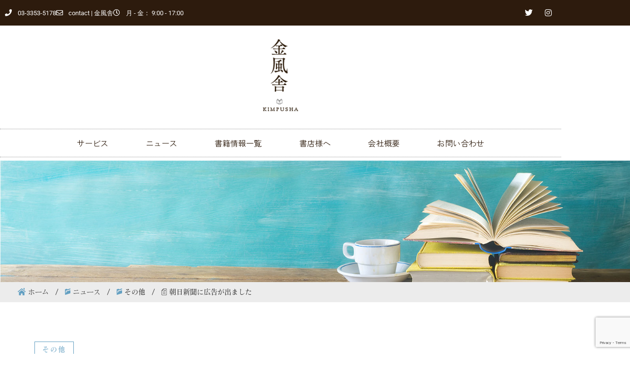

--- FILE ---
content_type: text/html; charset=UTF-8
request_url: https://kimpusha.co.jp/news/news20141030/
body_size: 17298
content:
<!DOCTYPE html>
<html lang="ja">
<head>
    <meta charset="UTF-8">
    <meta http-equiv="X-UA-Compatible" content="IE=edge">
    <meta name="viewport" content="width=device-width, initial-scale=1.0">
    <title>朝日新聞に広告が出ました – 金風舎金風舎</title>
    <meta name="format-detection" content="telephone=no">
    <link rel="stylesheet" href="https://kimpusha.co.jp/ngn/wp-content/themes/kimpusha-ngn/css/reset.min.css">
    
		<!-- All in One SEO Pro 4.9.3 - aioseo.com -->
	<meta name="description" content="本日の朝刊に新刊「あなたの生徒は英語が話せますか」の新聞広告が掲載されました。" />
	<meta name="robots" content="max-image-preview:large" />
	<link rel="canonical" href="https://kimpusha.co.jp/news/news20141030/" />
	<meta name="generator" content="All in One SEO Pro (AIOSEO) 4.9.3" />
		<meta property="og:locale" content="ja_JP" />
		<meta property="og:site_name" content="金風舎 | 現役世代に役立つ本を届ける" />
		<meta property="og:type" content="article" />
		<meta property="og:title" content="朝日新聞に広告が出ました – 金風舎" />
		<meta property="og:description" content="本日の朝刊に新刊「あなたの生徒は英語が話せますか」の新聞広告が掲載されました。" />
		<meta property="og:url" content="https://kimpusha.co.jp/news/news20141030/" />
		<meta property="og:image" content="https://kimpusha.co.jp/ngn/wp-content/uploads/2021/04/kimpusha1200_New_OGP_0429.jpg" />
		<meta property="og:image:secure_url" content="https://kimpusha.co.jp/ngn/wp-content/uploads/2021/04/kimpusha1200_New_OGP_0429.jpg" />
		<meta property="og:image:width" content="1200" />
		<meta property="og:image:height" content="631" />
		<meta property="article:published_time" content="2014-10-30T02:09:07+00:00" />
		<meta property="article:modified_time" content="2014-10-30T02:09:07+00:00" />
		<meta name="twitter:card" content="summary_large_image" />
		<meta name="twitter:site" content="@kinpusha" />
		<meta name="twitter:title" content="朝日新聞に広告が出ました – 金風舎" />
		<meta name="twitter:description" content="本日の朝刊に新刊「あなたの生徒は英語が話せますか」の新聞広告が掲載されました。" />
		<meta name="twitter:image" content="https://kimpusha.co.jp/ngn/wp-content/uploads/2021/04/kimpusha1200_New_OGP_0429.jpg" />
		<script type="application/ld+json" class="aioseo-schema">
			{"@context":"https:\/\/schema.org","@graph":[{"@type":"BreadcrumbList","@id":"https:\/\/kimpusha.co.jp\/news\/news20141030\/#breadcrumblist","itemListElement":[{"@type":"ListItem","@id":"https:\/\/kimpusha.co.jp#listItem","position":1,"name":"Home","item":"https:\/\/kimpusha.co.jp","nextItem":{"@type":"ListItem","@id":"https:\/\/kimpusha.co.jp\/news\/#listItem","name":"\u30cb\u30e5\u30fc\u30b9"}},{"@type":"ListItem","@id":"https:\/\/kimpusha.co.jp\/news\/#listItem","position":2,"name":"\u30cb\u30e5\u30fc\u30b9","item":"https:\/\/kimpusha.co.jp\/news\/","nextItem":{"@type":"ListItem","@id":"https:\/\/kimpusha.co.jp\/news-cat\/other\/#listItem","name":"\u305d\u306e\u4ed6"},"previousItem":{"@type":"ListItem","@id":"https:\/\/kimpusha.co.jp#listItem","name":"Home"}},{"@type":"ListItem","@id":"https:\/\/kimpusha.co.jp\/news-cat\/other\/#listItem","position":3,"name":"\u305d\u306e\u4ed6","item":"https:\/\/kimpusha.co.jp\/news-cat\/other\/","nextItem":{"@type":"ListItem","@id":"https:\/\/kimpusha.co.jp\/news\/news20141030\/#listItem","name":"\u671d\u65e5\u65b0\u805e\u306b\u5e83\u544a\u304c\u51fa\u307e\u3057\u305f"},"previousItem":{"@type":"ListItem","@id":"https:\/\/kimpusha.co.jp\/news\/#listItem","name":"\u30cb\u30e5\u30fc\u30b9"}},{"@type":"ListItem","@id":"https:\/\/kimpusha.co.jp\/news\/news20141030\/#listItem","position":4,"name":"\u671d\u65e5\u65b0\u805e\u306b\u5e83\u544a\u304c\u51fa\u307e\u3057\u305f","previousItem":{"@type":"ListItem","@id":"https:\/\/kimpusha.co.jp\/news-cat\/other\/#listItem","name":"\u305d\u306e\u4ed6"}}]},{"@type":"Organization","@id":"https:\/\/kimpusha.co.jp\/#organization","name":"\u682a\u5f0f\u4f1a\u793e\u91d1\u98a8\u820e","description":"\u9762\u767d\u304f\u5f79\u7acb\u3064\u672c\u3092\u30c7\u30b8\u30bf\u30eb\u6280\u8853\u3092\u4f7f\u3063\u3066\u51fa\u7248\u3057\u3066\u3044\u307e\u3059\u3002","url":"https:\/\/kimpusha.co.jp\/","telephone":"+81333535178","logo":{"@type":"ImageObject","url":"https:\/\/kimpusha.co.jp\/ngn\/wp-content\/uploads\/2026\/01\/kimpusha2025rectangle.png","@id":"https:\/\/kimpusha.co.jp\/news\/news20141030\/#organizationLogo","width":630,"height":630},"image":{"@id":"https:\/\/kimpusha.co.jp\/news\/news20141030\/#organizationLogo"}},{"@type":"WebPage","@id":"https:\/\/kimpusha.co.jp\/news\/news20141030\/#webpage","url":"https:\/\/kimpusha.co.jp\/news\/news20141030\/","name":"\u671d\u65e5\u65b0\u805e\u306b\u5e83\u544a\u304c\u51fa\u307e\u3057\u305f \u2013 \u91d1\u98a8\u820e","description":"\u672c\u65e5\u306e\u671d\u520a\u306b\u65b0\u520a\u300c\u3042\u306a\u305f\u306e\u751f\u5f92\u306f\u82f1\u8a9e\u304c\u8a71\u305b\u307e\u3059\u304b\u300d\u306e\u65b0\u805e\u5e83\u544a\u304c\u63b2\u8f09\u3055\u308c\u307e\u3057\u305f\u3002","inLanguage":"ja","isPartOf":{"@id":"https:\/\/kimpusha.co.jp\/#website"},"breadcrumb":{"@id":"https:\/\/kimpusha.co.jp\/news\/news20141030\/#breadcrumblist"},"datePublished":"2014-10-30T11:09:07+09:00","dateModified":"2014-10-30T11:09:07+09:00"},{"@type":"WebSite","@id":"https:\/\/kimpusha.co.jp\/#website","url":"https:\/\/kimpusha.co.jp\/","name":"\u91d1\u98a8\u820e","description":"\u9762\u767d\u304f\u5f79\u7acb\u3064\u672c\u3092\u30c7\u30b8\u30bf\u30eb\u6280\u8853\u3092\u4f7f\u3063\u3066\u51fa\u7248\u3057\u3066\u3044\u307e\u3059\u3002","inLanguage":"ja","publisher":{"@id":"https:\/\/kimpusha.co.jp\/#organization"}}]}
		</script>
		<script>(function(w,d,s,l,i){w[l]=w[l]||[];w[l].push({'gtm.start': new Date().getTime(),event:'gtm.js'});var f=d.getElementsByTagName(s)[0], j=d.createElement(s),dl=l!='dataLayer'?'&l='+l:'';j.async=true;j.src='https://www.googletagmanager.com/gtm.js?id='+i+dl;f.parentNode.insertBefore(j,f);})(window,document,'script','dataLayer',"GTM-K3NGLDC");</script>
		<!-- All in One SEO Pro -->

<link rel='dns-prefetch' href='//static.addtoany.com' />
<link rel='dns-prefetch' href='//www.googletagmanager.com' />
<link rel='dns-prefetch' href='//use.fontawesome.com' />
<link rel="alternate" type="application/rss+xml" title="金風舎 &raquo; 朝日新聞に広告が出ました のコメントのフィード" href="https://kimpusha.co.jp/news/news20141030/feed/" />
<link rel="alternate" title="oEmbed (JSON)" type="application/json+oembed" href="https://kimpusha.co.jp/wp-json/oembed/1.0/embed?url=https%3A%2F%2Fkimpusha.co.jp%2Fnews%2Fnews20141030%2F" />
<link rel="alternate" title="oEmbed (XML)" type="text/xml+oembed" href="https://kimpusha.co.jp/wp-json/oembed/1.0/embed?url=https%3A%2F%2Fkimpusha.co.jp%2Fnews%2Fnews20141030%2F&#038;format=xml" />
<style id='wp-img-auto-sizes-contain-inline-css' type='text/css'>
img:is([sizes=auto i],[sizes^="auto," i]){contain-intrinsic-size:3000px 1500px}
/*# sourceURL=wp-img-auto-sizes-contain-inline-css */
</style>
<style id='wp-emoji-styles-inline-css' type='text/css'>

	img.wp-smiley, img.emoji {
		display: inline !important;
		border: none !important;
		box-shadow: none !important;
		height: 1em !important;
		width: 1em !important;
		margin: 0 0.07em !important;
		vertical-align: -0.1em !important;
		background: none !important;
		padding: 0 !important;
	}
/*# sourceURL=wp-emoji-styles-inline-css */
</style>
<link rel='stylesheet' id='wp-block-library-css' href='https://kimpusha.co.jp/ngn/wp-includes/css/dist/block-library/style.min.css?ver=e22c0835c674958816d17a4cb0fc742d' type='text/css' media='all' />
<style id='classic-theme-styles-inline-css' type='text/css'>
/*! This file is auto-generated */
.wp-block-button__link{color:#fff;background-color:#32373c;border-radius:9999px;box-shadow:none;text-decoration:none;padding:calc(.667em + 2px) calc(1.333em + 2px);font-size:1.125em}.wp-block-file__button{background:#32373c;color:#fff;text-decoration:none}
/*# sourceURL=/wp-includes/css/classic-themes.min.css */
</style>
<link rel='stylesheet' id='aioseo/css/src/vue/standalone/blocks/table-of-contents/global.scss-css' href='https://kimpusha.co.jp/ngn/wp-content/plugins/all-in-one-seo-pack-pro/dist/Pro/assets/css/table-of-contents/global.e90f6d47.css?ver=4.9.3' type='text/css' media='all' />
<link rel='stylesheet' id='aioseo/css/src/vue/standalone/blocks/pro/recipe/global.scss-css' href='https://kimpusha.co.jp/ngn/wp-content/plugins/all-in-one-seo-pack-pro/dist/Pro/assets/css/recipe/global.67a3275f.css?ver=4.9.3' type='text/css' media='all' />
<link rel='stylesheet' id='aioseo/css/src/vue/standalone/blocks/pro/product/global.scss-css' href='https://kimpusha.co.jp/ngn/wp-content/plugins/all-in-one-seo-pack-pro/dist/Pro/assets/css/product/global.61066cfb.css?ver=4.9.3' type='text/css' media='all' />
<link rel='stylesheet' id='gutenberg-pdfjs-style-css' href='https://kimpusha.co.jp/ngn/wp-content/plugins/pdfjs-viewer-shortcode/inc/../blocks/build/style-index.css?ver=1765436081' type='text/css' media='all' />
<style id='font-awesome-svg-styles-default-inline-css' type='text/css'>
.svg-inline--fa {
  display: inline-block;
  height: 1em;
  overflow: visible;
  vertical-align: -.125em;
}
/*# sourceURL=font-awesome-svg-styles-default-inline-css */
</style>
<link rel='stylesheet' id='font-awesome-svg-styles-css' href='https://kimpusha.co.jp/ngn/wp-content/uploads/font-awesome/v5.13.0/css/svg-with-js.css' type='text/css' media='all' />
<style id='font-awesome-svg-styles-inline-css' type='text/css'>
   .wp-block-font-awesome-icon svg::before,
   .wp-rich-text-font-awesome-icon svg::before {content: unset;}
/*# sourceURL=font-awesome-svg-styles-inline-css */
</style>
<style id='global-styles-inline-css' type='text/css'>
:root{--wp--preset--aspect-ratio--square: 1;--wp--preset--aspect-ratio--4-3: 4/3;--wp--preset--aspect-ratio--3-4: 3/4;--wp--preset--aspect-ratio--3-2: 3/2;--wp--preset--aspect-ratio--2-3: 2/3;--wp--preset--aspect-ratio--16-9: 16/9;--wp--preset--aspect-ratio--9-16: 9/16;--wp--preset--color--black: #000000;--wp--preset--color--cyan-bluish-gray: #abb8c3;--wp--preset--color--white: #ffffff;--wp--preset--color--pale-pink: #f78da7;--wp--preset--color--vivid-red: #cf2e2e;--wp--preset--color--luminous-vivid-orange: #ff6900;--wp--preset--color--luminous-vivid-amber: #fcb900;--wp--preset--color--light-green-cyan: #7bdcb5;--wp--preset--color--vivid-green-cyan: #00d084;--wp--preset--color--pale-cyan-blue: #8ed1fc;--wp--preset--color--vivid-cyan-blue: #0693e3;--wp--preset--color--vivid-purple: #9b51e0;--wp--preset--gradient--vivid-cyan-blue-to-vivid-purple: linear-gradient(135deg,rgb(6,147,227) 0%,rgb(155,81,224) 100%);--wp--preset--gradient--light-green-cyan-to-vivid-green-cyan: linear-gradient(135deg,rgb(122,220,180) 0%,rgb(0,208,130) 100%);--wp--preset--gradient--luminous-vivid-amber-to-luminous-vivid-orange: linear-gradient(135deg,rgb(252,185,0) 0%,rgb(255,105,0) 100%);--wp--preset--gradient--luminous-vivid-orange-to-vivid-red: linear-gradient(135deg,rgb(255,105,0) 0%,rgb(207,46,46) 100%);--wp--preset--gradient--very-light-gray-to-cyan-bluish-gray: linear-gradient(135deg,rgb(238,238,238) 0%,rgb(169,184,195) 100%);--wp--preset--gradient--cool-to-warm-spectrum: linear-gradient(135deg,rgb(74,234,220) 0%,rgb(151,120,209) 20%,rgb(207,42,186) 40%,rgb(238,44,130) 60%,rgb(251,105,98) 80%,rgb(254,248,76) 100%);--wp--preset--gradient--blush-light-purple: linear-gradient(135deg,rgb(255,206,236) 0%,rgb(152,150,240) 100%);--wp--preset--gradient--blush-bordeaux: linear-gradient(135deg,rgb(254,205,165) 0%,rgb(254,45,45) 50%,rgb(107,0,62) 100%);--wp--preset--gradient--luminous-dusk: linear-gradient(135deg,rgb(255,203,112) 0%,rgb(199,81,192) 50%,rgb(65,88,208) 100%);--wp--preset--gradient--pale-ocean: linear-gradient(135deg,rgb(255,245,203) 0%,rgb(182,227,212) 50%,rgb(51,167,181) 100%);--wp--preset--gradient--electric-grass: linear-gradient(135deg,rgb(202,248,128) 0%,rgb(113,206,126) 100%);--wp--preset--gradient--midnight: linear-gradient(135deg,rgb(2,3,129) 0%,rgb(40,116,252) 100%);--wp--preset--font-size--small: 13px;--wp--preset--font-size--medium: 20px;--wp--preset--font-size--large: 36px;--wp--preset--font-size--x-large: 42px;--wp--preset--spacing--20: 0.44rem;--wp--preset--spacing--30: 0.67rem;--wp--preset--spacing--40: 1rem;--wp--preset--spacing--50: 1.5rem;--wp--preset--spacing--60: 2.25rem;--wp--preset--spacing--70: 3.38rem;--wp--preset--spacing--80: 5.06rem;--wp--preset--shadow--natural: 6px 6px 9px rgba(0, 0, 0, 0.2);--wp--preset--shadow--deep: 12px 12px 50px rgba(0, 0, 0, 0.4);--wp--preset--shadow--sharp: 6px 6px 0px rgba(0, 0, 0, 0.2);--wp--preset--shadow--outlined: 6px 6px 0px -3px rgb(255, 255, 255), 6px 6px rgb(0, 0, 0);--wp--preset--shadow--crisp: 6px 6px 0px rgb(0, 0, 0);}:where(.is-layout-flex){gap: 0.5em;}:where(.is-layout-grid){gap: 0.5em;}body .is-layout-flex{display: flex;}.is-layout-flex{flex-wrap: wrap;align-items: center;}.is-layout-flex > :is(*, div){margin: 0;}body .is-layout-grid{display: grid;}.is-layout-grid > :is(*, div){margin: 0;}:where(.wp-block-columns.is-layout-flex){gap: 2em;}:where(.wp-block-columns.is-layout-grid){gap: 2em;}:where(.wp-block-post-template.is-layout-flex){gap: 1.25em;}:where(.wp-block-post-template.is-layout-grid){gap: 1.25em;}.has-black-color{color: var(--wp--preset--color--black) !important;}.has-cyan-bluish-gray-color{color: var(--wp--preset--color--cyan-bluish-gray) !important;}.has-white-color{color: var(--wp--preset--color--white) !important;}.has-pale-pink-color{color: var(--wp--preset--color--pale-pink) !important;}.has-vivid-red-color{color: var(--wp--preset--color--vivid-red) !important;}.has-luminous-vivid-orange-color{color: var(--wp--preset--color--luminous-vivid-orange) !important;}.has-luminous-vivid-amber-color{color: var(--wp--preset--color--luminous-vivid-amber) !important;}.has-light-green-cyan-color{color: var(--wp--preset--color--light-green-cyan) !important;}.has-vivid-green-cyan-color{color: var(--wp--preset--color--vivid-green-cyan) !important;}.has-pale-cyan-blue-color{color: var(--wp--preset--color--pale-cyan-blue) !important;}.has-vivid-cyan-blue-color{color: var(--wp--preset--color--vivid-cyan-blue) !important;}.has-vivid-purple-color{color: var(--wp--preset--color--vivid-purple) !important;}.has-black-background-color{background-color: var(--wp--preset--color--black) !important;}.has-cyan-bluish-gray-background-color{background-color: var(--wp--preset--color--cyan-bluish-gray) !important;}.has-white-background-color{background-color: var(--wp--preset--color--white) !important;}.has-pale-pink-background-color{background-color: var(--wp--preset--color--pale-pink) !important;}.has-vivid-red-background-color{background-color: var(--wp--preset--color--vivid-red) !important;}.has-luminous-vivid-orange-background-color{background-color: var(--wp--preset--color--luminous-vivid-orange) !important;}.has-luminous-vivid-amber-background-color{background-color: var(--wp--preset--color--luminous-vivid-amber) !important;}.has-light-green-cyan-background-color{background-color: var(--wp--preset--color--light-green-cyan) !important;}.has-vivid-green-cyan-background-color{background-color: var(--wp--preset--color--vivid-green-cyan) !important;}.has-pale-cyan-blue-background-color{background-color: var(--wp--preset--color--pale-cyan-blue) !important;}.has-vivid-cyan-blue-background-color{background-color: var(--wp--preset--color--vivid-cyan-blue) !important;}.has-vivid-purple-background-color{background-color: var(--wp--preset--color--vivid-purple) !important;}.has-black-border-color{border-color: var(--wp--preset--color--black) !important;}.has-cyan-bluish-gray-border-color{border-color: var(--wp--preset--color--cyan-bluish-gray) !important;}.has-white-border-color{border-color: var(--wp--preset--color--white) !important;}.has-pale-pink-border-color{border-color: var(--wp--preset--color--pale-pink) !important;}.has-vivid-red-border-color{border-color: var(--wp--preset--color--vivid-red) !important;}.has-luminous-vivid-orange-border-color{border-color: var(--wp--preset--color--luminous-vivid-orange) !important;}.has-luminous-vivid-amber-border-color{border-color: var(--wp--preset--color--luminous-vivid-amber) !important;}.has-light-green-cyan-border-color{border-color: var(--wp--preset--color--light-green-cyan) !important;}.has-vivid-green-cyan-border-color{border-color: var(--wp--preset--color--vivid-green-cyan) !important;}.has-pale-cyan-blue-border-color{border-color: var(--wp--preset--color--pale-cyan-blue) !important;}.has-vivid-cyan-blue-border-color{border-color: var(--wp--preset--color--vivid-cyan-blue) !important;}.has-vivid-purple-border-color{border-color: var(--wp--preset--color--vivid-purple) !important;}.has-vivid-cyan-blue-to-vivid-purple-gradient-background{background: var(--wp--preset--gradient--vivid-cyan-blue-to-vivid-purple) !important;}.has-light-green-cyan-to-vivid-green-cyan-gradient-background{background: var(--wp--preset--gradient--light-green-cyan-to-vivid-green-cyan) !important;}.has-luminous-vivid-amber-to-luminous-vivid-orange-gradient-background{background: var(--wp--preset--gradient--luminous-vivid-amber-to-luminous-vivid-orange) !important;}.has-luminous-vivid-orange-to-vivid-red-gradient-background{background: var(--wp--preset--gradient--luminous-vivid-orange-to-vivid-red) !important;}.has-very-light-gray-to-cyan-bluish-gray-gradient-background{background: var(--wp--preset--gradient--very-light-gray-to-cyan-bluish-gray) !important;}.has-cool-to-warm-spectrum-gradient-background{background: var(--wp--preset--gradient--cool-to-warm-spectrum) !important;}.has-blush-light-purple-gradient-background{background: var(--wp--preset--gradient--blush-light-purple) !important;}.has-blush-bordeaux-gradient-background{background: var(--wp--preset--gradient--blush-bordeaux) !important;}.has-luminous-dusk-gradient-background{background: var(--wp--preset--gradient--luminous-dusk) !important;}.has-pale-ocean-gradient-background{background: var(--wp--preset--gradient--pale-ocean) !important;}.has-electric-grass-gradient-background{background: var(--wp--preset--gradient--electric-grass) !important;}.has-midnight-gradient-background{background: var(--wp--preset--gradient--midnight) !important;}.has-small-font-size{font-size: var(--wp--preset--font-size--small) !important;}.has-medium-font-size{font-size: var(--wp--preset--font-size--medium) !important;}.has-large-font-size{font-size: var(--wp--preset--font-size--large) !important;}.has-x-large-font-size{font-size: var(--wp--preset--font-size--x-large) !important;}
:where(.wp-block-post-template.is-layout-flex){gap: 1.25em;}:where(.wp-block-post-template.is-layout-grid){gap: 1.25em;}
:where(.wp-block-term-template.is-layout-flex){gap: 1.25em;}:where(.wp-block-term-template.is-layout-grid){gap: 1.25em;}
:where(.wp-block-columns.is-layout-flex){gap: 2em;}:where(.wp-block-columns.is-layout-grid){gap: 2em;}
:root :where(.wp-block-pullquote){font-size: 1.5em;line-height: 1.6;}
/*# sourceURL=global-styles-inline-css */
</style>
<link rel='stylesheet' id='contact-form-7-css' href='https://kimpusha.co.jp/ngn/wp-content/plugins/contact-form-7/includes/css/styles.css?ver=6.1.4' type='text/css' media='all' />
<link rel='stylesheet' id='font-awesome-official-css' href='https://use.fontawesome.com/releases/v5.13.0/css/all.css' type='text/css' media='all' integrity="sha384-Bfad6CLCknfcloXFOyFnlgtENryhrpZCe29RTifKEixXQZ38WheV+i/6YWSzkz3V" crossorigin="anonymous" />
<link rel='stylesheet' id='wp-pagenavi-css' href='https://kimpusha.co.jp/ngn/wp-content/plugins/wp-pagenavi/pagenavi-css.css?ver=2.70' type='text/css' media='all' />
<link rel='stylesheet' id='tablepress-default-css' href='https://kimpusha.co.jp/ngn/wp-content/plugins/tablepress/css/build/default.css?ver=3.2.6' type='text/css' media='all' />
<link rel='stylesheet' id='addtoany-css' href='https://kimpusha.co.jp/ngn/wp-content/plugins/add-to-any/addtoany.min.css?ver=1.16' type='text/css' media='all' />
<link rel='stylesheet' id='font-awesome-official-v4shim-css' href='https://use.fontawesome.com/releases/v5.13.0/css/v4-shims.css' type='text/css' media='all' integrity="sha384-/7iOrVBege33/9vHFYEtviVcxjUsNCqyeMnlW/Ms+PH8uRdFkKFmqf9CbVAN0Qef" crossorigin="anonymous" />
<style id='font-awesome-official-v4shim-inline-css' type='text/css'>
@font-face {
font-family: "FontAwesome";
font-display: block;
src: url("https://use.fontawesome.com/releases/v5.13.0/webfonts/fa-brands-400.eot"),
		url("https://use.fontawesome.com/releases/v5.13.0/webfonts/fa-brands-400.eot?#iefix") format("embedded-opentype"),
		url("https://use.fontawesome.com/releases/v5.13.0/webfonts/fa-brands-400.woff2") format("woff2"),
		url("https://use.fontawesome.com/releases/v5.13.0/webfonts/fa-brands-400.woff") format("woff"),
		url("https://use.fontawesome.com/releases/v5.13.0/webfonts/fa-brands-400.ttf") format("truetype"),
		url("https://use.fontawesome.com/releases/v5.13.0/webfonts/fa-brands-400.svg#fontawesome") format("svg");
}

@font-face {
font-family: "FontAwesome";
font-display: block;
src: url("https://use.fontawesome.com/releases/v5.13.0/webfonts/fa-solid-900.eot"),
		url("https://use.fontawesome.com/releases/v5.13.0/webfonts/fa-solid-900.eot?#iefix") format("embedded-opentype"),
		url("https://use.fontawesome.com/releases/v5.13.0/webfonts/fa-solid-900.woff2") format("woff2"),
		url("https://use.fontawesome.com/releases/v5.13.0/webfonts/fa-solid-900.woff") format("woff"),
		url("https://use.fontawesome.com/releases/v5.13.0/webfonts/fa-solid-900.ttf") format("truetype"),
		url("https://use.fontawesome.com/releases/v5.13.0/webfonts/fa-solid-900.svg#fontawesome") format("svg");
}

@font-face {
font-family: "FontAwesome";
font-display: block;
src: url("https://use.fontawesome.com/releases/v5.13.0/webfonts/fa-regular-400.eot"),
		url("https://use.fontawesome.com/releases/v5.13.0/webfonts/fa-regular-400.eot?#iefix") format("embedded-opentype"),
		url("https://use.fontawesome.com/releases/v5.13.0/webfonts/fa-regular-400.woff2") format("woff2"),
		url("https://use.fontawesome.com/releases/v5.13.0/webfonts/fa-regular-400.woff") format("woff"),
		url("https://use.fontawesome.com/releases/v5.13.0/webfonts/fa-regular-400.ttf") format("truetype"),
		url("https://use.fontawesome.com/releases/v5.13.0/webfonts/fa-regular-400.svg#fontawesome") format("svg");
unicode-range: U+F004-F005,U+F007,U+F017,U+F022,U+F024,U+F02E,U+F03E,U+F044,U+F057-F059,U+F06E,U+F070,U+F075,U+F07B-F07C,U+F080,U+F086,U+F089,U+F094,U+F09D,U+F0A0,U+F0A4-F0A7,U+F0C5,U+F0C7-F0C8,U+F0E0,U+F0EB,U+F0F3,U+F0F8,U+F0FE,U+F111,U+F118-F11A,U+F11C,U+F133,U+F144,U+F146,U+F14A,U+F14D-F14E,U+F150-F152,U+F15B-F15C,U+F164-F165,U+F185-F186,U+F191-F192,U+F1AD,U+F1C1-F1C9,U+F1CD,U+F1D8,U+F1E3,U+F1EA,U+F1F6,U+F1F9,U+F20A,U+F247-F249,U+F24D,U+F254-F25B,U+F25D,U+F267,U+F271-F274,U+F279,U+F28B,U+F28D,U+F2B5-F2B6,U+F2B9,U+F2BB,U+F2BD,U+F2C1-F2C2,U+F2D0,U+F2D2,U+F2DC,U+F2ED,U+F328,U+F358-F35B,U+F3A5,U+F3D1,U+F410,U+F4AD;
}
/*# sourceURL=font-awesome-official-v4shim-inline-css */
</style>
<script type="text/javascript" id="addtoany-core-js-before">
/* <![CDATA[ */
window.a2a_config=window.a2a_config||{};a2a_config.callbacks=[];a2a_config.overlays=[];a2a_config.templates={};a2a_localize = {
	Share: "共有",
	Save: "ブックマーク",
	Subscribe: "購読",
	Email: "メール",
	Bookmark: "ブックマーク",
	ShowAll: "すべて表示する",
	ShowLess: "小さく表示する",
	FindServices: "サービスを探す",
	FindAnyServiceToAddTo: "追加するサービスを今すぐ探す",
	PoweredBy: "Powered by",
	ShareViaEmail: "メールでシェアする",
	SubscribeViaEmail: "メールで購読する",
	BookmarkInYourBrowser: "ブラウザにブックマーク",
	BookmarkInstructions: "このページをブックマークするには、 Ctrl+D または \u2318+D を押下。",
	AddToYourFavorites: "お気に入りに追加",
	SendFromWebOrProgram: "任意のメールアドレスまたはメールプログラムから送信",
	EmailProgram: "メールプログラム",
	More: "詳細&#8230;",
	ThanksForSharing: "共有ありがとうございます !",
	ThanksForFollowing: "フォローありがとうございます !"
};


//# sourceURL=addtoany-core-js-before
/* ]]> */
</script>
<script type="text/javascript" defer src="https://static.addtoany.com/menu/page.js" id="addtoany-core-js"></script>
<script type="text/javascript" src="https://kimpusha.co.jp/ngn/wp-includes/js/jquery/jquery.min.js?ver=3.7.1" id="jquery-core-js"></script>
<script type="text/javascript" src="https://kimpusha.co.jp/ngn/wp-includes/js/jquery/jquery-migrate.min.js?ver=3.4.1" id="jquery-migrate-js"></script>
<script type="text/javascript" defer src="https://kimpusha.co.jp/ngn/wp-content/plugins/add-to-any/addtoany.min.js?ver=1.1" id="addtoany-jquery-js"></script>

<!-- Site Kit によって追加された Google タグ（gtag.js）スニペット -->
<!-- Google アナリティクス スニペット (Site Kit が追加) -->
<script type="text/javascript" src="https://www.googletagmanager.com/gtag/js?id=GT-K8MQD5R" id="google_gtagjs-js" async></script>
<script type="text/javascript" id="google_gtagjs-js-after">
/* <![CDATA[ */
window.dataLayer = window.dataLayer || [];function gtag(){dataLayer.push(arguments);}
gtag("set","linker",{"domains":["kimpusha.co.jp"]});
gtag("js", new Date());
gtag("set", "developer_id.dZTNiMT", true);
gtag("config", "GT-K8MQD5R");
//# sourceURL=google_gtagjs-js-after
/* ]]> */
</script>
<link rel="https://api.w.org/" href="https://kimpusha.co.jp/wp-json/" /><link rel="EditURI" type="application/rsd+xml" title="RSD" href="https://kimpusha.co.jp/ngn/xmlrpc.php?rsd" />

<link rel='shortlink' href='https://kimpusha.co.jp/?p=6893' />
<meta name="generator" content="Site Kit by Google 1.171.0" /><meta name="generator" content="Elementor 3.35.0; features: additional_custom_breakpoints; settings: css_print_method-external, google_font-enabled, font_display-auto">
			<style>
				.e-con.e-parent:nth-of-type(n+4):not(.e-lazyloaded):not(.e-no-lazyload),
				.e-con.e-parent:nth-of-type(n+4):not(.e-lazyloaded):not(.e-no-lazyload) * {
					background-image: none !important;
				}
				@media screen and (max-height: 1024px) {
					.e-con.e-parent:nth-of-type(n+3):not(.e-lazyloaded):not(.e-no-lazyload),
					.e-con.e-parent:nth-of-type(n+3):not(.e-lazyloaded):not(.e-no-lazyload) * {
						background-image: none !important;
					}
				}
				@media screen and (max-height: 640px) {
					.e-con.e-parent:nth-of-type(n+2):not(.e-lazyloaded):not(.e-no-lazyload),
					.e-con.e-parent:nth-of-type(n+2):not(.e-lazyloaded):not(.e-no-lazyload) * {
						background-image: none !important;
					}
				}
			</style>
			
<!-- Google タグ マネージャー スニペット (Site Kit が追加) -->
<script type="text/javascript">
/* <![CDATA[ */

			( function( w, d, s, l, i ) {
				w[l] = w[l] || [];
				w[l].push( {'gtm.start': new Date().getTime(), event: 'gtm.js'} );
				var f = d.getElementsByTagName( s )[0],
					j = d.createElement( s ), dl = l != 'dataLayer' ? '&l=' + l : '';
				j.async = true;
				j.src = 'https://www.googletagmanager.com/gtm.js?id=' + i + dl;
				f.parentNode.insertBefore( j, f );
			} )( window, document, 'script', 'dataLayer', 'GTM-K3NGLDC' );
			
/* ]]> */
</script>

<!-- (ここまで) Google タグ マネージャー スニペット (Site Kit が追加) -->
<link rel="icon" href="https://kimpusha.co.jp/ngn/wp-content/uploads/2020/12/90a2b01029834887e5ee330f34f42baa-270x270.jpg" sizes="32x32" />
<link rel="icon" href="https://kimpusha.co.jp/ngn/wp-content/uploads/2020/12/90a2b01029834887e5ee330f34f42baa-270x270.jpg" sizes="192x192" />
<link rel="apple-touch-icon" href="https://kimpusha.co.jp/ngn/wp-content/uploads/2020/12/90a2b01029834887e5ee330f34f42baa-270x270.jpg" />
<meta name="msapplication-TileImage" content="https://kimpusha.co.jp/ngn/wp-content/uploads/2020/12/90a2b01029834887e5ee330f34f42baa-270x270.jpg" />
    <link rel="stylesheet" href="https://kimpusha.co.jp/ngn/wp-content/themes/kimpusha-ngn/css/slick.css">
    <link rel="stylesheet" href="https://kimpusha.co.jp/ngn/wp-content/themes/kimpusha-ngn/css/slick-theme.css">
    <link rel="stylesheet" href="https://kimpusha.co.jp/ngn/wp-content/themes/kimpusha-ngn/style.css">
        <link rel="stylesheet" href="https://kimpusha.co.jp/ngn/wp-content/themes/kimpusha-ngn/css/news.css">
            <link rel="canonical" href="https://kimpusha.co.jp">
    <link rel="shortcut icon" href="https://kimpusha.co.jp/ngn/wp-content/themes/kimpusha-ngn/favicon.ico">
    <link rel="apple-touch-icon" type="image/png" href="https://kimpusha.co.jp/ngn/wp-content/themes/kimpusha-ngn/apple-touch-icon.png">
    <link rel="icon" type="image/png" href="https://kimpusha.co.jp/ngn/wp-content/themes/kimpusha-ngn/icon-192x192.png">
    <script>
        (function(d) {
          var config = {
            kitId: 'qno8rnn',
            scriptTimeout: 3000,
            async: true
          },
          h=d.documentElement,t=setTimeout(function(){h.className=h.className.replace(/\bwf-loading\b/g,"")+" wf-inactive";},config.scriptTimeout),tk=d.createElement("script"),f=false,s=d.getElementsByTagName("script")[0],a;h.className+=" wf-loading";tk.src='https://use.typekit.net/'+config.kitId+'.js';tk.async=true;tk.onload=tk.onreadystatechange=function(){a=this.readyState;if(f||a&&a!="complete"&&a!="loaded")return;f=true;clearTimeout(t);try{Typekit.load(config)}catch(e){}};s.parentNode.insertBefore(tk,s)
        })(document);
      </script>
      <script src="https://kit.fontawesome.com/536566e27a.js" crossorigin="anonymous"></script>
      <link rel="preconnect" href="https://fonts.gstatic.com">
      <link href="https://fonts.googleapis.com/css2?family=Noto+Sans+JP:wght@900&display=swap" rel="stylesheet">
      </head>
<body class="wp-singular news-template-default single single-news postid-6893 wp-custom-logo wp-theme-kimpusha-ngn news elementor-default elementor-kit-5214">
<header>
		<div data-elementor-type="section" data-elementor-id="14238" class="elementor elementor-14238" data-elementor-post-type="elementor_library">
					<section class="elementor-section elementor-top-section elementor-element elementor-element-1e5f1ab4 elementor-section-height-min-height elementor-section-content-middle elementor-section-boxed elementor-section-height-default elementor-section-items-middle" data-id="1e5f1ab4" data-element_type="section" data-e-type="section" data-settings="{&quot;background_background&quot;:&quot;classic&quot;}">
						<div class="elementor-container elementor-column-gap-default">
					<div class="elementor-column elementor-col-50 elementor-top-column elementor-element elementor-element-657c7683" data-id="657c7683" data-element_type="column" data-e-type="column">
			<div class="elementor-widget-wrap elementor-element-populated">
						<div class="elementor-element elementor-element-34a9e903 elementor-icon-list--layout-inline elementor-mobile-align-center elementor-hidden-phone elementor-list-item-link-full_width elementor-widget elementor-widget-icon-list" data-id="34a9e903" data-element_type="widget" data-e-type="widget" data-widget_type="icon-list.default">
				<div class="elementor-widget-container">
							<ul class="elementor-icon-list-items elementor-inline-items">
							<li class="elementor-icon-list-item elementor-inline-item">
											<span class="elementor-icon-list-icon">
							<i aria-hidden="true" class="fas fa-phone"></i>						</span>
										<span class="elementor-icon-list-text">03-3353-5178</span>
									</li>
								<li class="elementor-icon-list-item elementor-inline-item">
											<a href="https://kimpusha.co.jp/ngn/contact/" target="_blank">

												<span class="elementor-icon-list-icon">
							<i aria-hidden="true" class="far fa-envelope"></i>						</span>
										<span class="elementor-icon-list-text">contact | 金風舎</span>
											</a>
									</li>
								<li class="elementor-icon-list-item elementor-inline-item">
											<span class="elementor-icon-list-icon">
							<i aria-hidden="true" class="far fa-clock"></i>						</span>
										<span class="elementor-icon-list-text">月 - 金： 9:00 - 17:00</span>
									</li>
						</ul>
						</div>
				</div>
					</div>
		</div>
				<div class="elementor-column elementor-col-50 elementor-top-column elementor-element elementor-element-2a94fec8" data-id="2a94fec8" data-element_type="column" data-e-type="column">
			<div class="elementor-widget-wrap elementor-element-populated">
						<div class="elementor-element elementor-element-580e45f2 e-grid-align-right e-grid-align-mobile-center elementor-shape-rounded elementor-grid-0 elementor-widget elementor-widget-social-icons" data-id="580e45f2" data-element_type="widget" data-e-type="widget" data-widget_type="social-icons.default">
				<div class="elementor-widget-container">
							<div class="elementor-social-icons-wrapper elementor-grid" role="list">
							<span class="elementor-grid-item" role="listitem">
					<a class="elementor-icon elementor-social-icon elementor-social-icon-twitter elementor-repeater-item-72bc942" href="https://x.com/kinpusha" target="_blank">
						<span class="elementor-screen-only">Twitter</span>
						<i aria-hidden="true" class="fab fa-twitter"></i>					</a>
				</span>
							<span class="elementor-grid-item" role="listitem">
					<a class="elementor-icon elementor-social-icon elementor-social-icon-instagram elementor-repeater-item-7c2bcc0" href="https://www.instagram.com/kimpu_sha/" target="_blank">
						<span class="elementor-screen-only">Instagram</span>
						<i aria-hidden="true" class="fab fa-instagram"></i>					</a>
				</span>
					</div>
						</div>
				</div>
					</div>
		</div>
					</div>
		</section>
				<section class="elementor-section elementor-top-section elementor-element elementor-element-67a490b elementor-section-content-middle elementor-section-boxed elementor-section-height-default elementor-section-height-default" data-id="67a490b" data-element_type="section" data-e-type="section">
						<div class="elementor-container elementor-column-gap-no">
					<div class="elementor-column elementor-col-100 elementor-top-column elementor-element elementor-element-1c1a393" data-id="1c1a393" data-element_type="column" data-e-type="column">
			<div class="elementor-widget-wrap elementor-element-populated">
						<div class="elementor-element elementor-element-a1eaec9 elementor-widget elementor-widget-image" data-id="a1eaec9" data-element_type="widget" data-e-type="widget" data-widget_type="image.default">
				<div class="elementor-widget-container">
																<a href="https://kimpusha.co.jp/">
							<img width="80" height="161" src="https://kimpusha.co.jp/ngn/wp-content/uploads/2020/05/logo-kimpusha.png" class="attachment-large size-large wp-image-13208" alt="" />								</a>
															</div>
				</div>
				<div class="elementor-element elementor-element-29d7587 elementor-nav-menu__align-center elementor-nav-menu--dropdown-mobile elementor-nav-menu__text-align-center elementor-absolute elementor-nav-menu--toggle elementor-nav-menu--burger elementor-widget elementor-widget-nav-menu" data-id="29d7587" data-element_type="widget" data-e-type="widget" data-settings="{&quot;_position&quot;:&quot;absolute&quot;,&quot;layout&quot;:&quot;horizontal&quot;,&quot;submenu_icon&quot;:{&quot;value&quot;:&quot;&lt;i class=\&quot;fas fa-caret-down\&quot; aria-hidden=\&quot;true\&quot;&gt;&lt;\/i&gt;&quot;,&quot;library&quot;:&quot;fa-solid&quot;},&quot;toggle&quot;:&quot;burger&quot;}" data-widget_type="nav-menu.default">
				<div class="elementor-widget-container">
								<nav aria-label="メニュー" class="elementor-nav-menu--main elementor-nav-menu__container elementor-nav-menu--layout-horizontal e--pointer-underline e--animation-drop-in">
				<ul id="menu-1-29d7587" class="elementor-nav-menu"><li class="menu-item menu-item-type-post_type menu-item-object-page menu-item-13962"><a href="https://kimpusha.co.jp/service/" class="elementor-item">サービス</a></li>
<li class="menu-item menu-item-type-post_type_archive menu-item-object-news menu-item-11907"><a href="https://kimpusha.co.jp/news/" class="elementor-item">ニュース</a></li>
<li class="menu-item menu-item-type-post_type menu-item-object-page menu-item-11904"><a href="https://kimpusha.co.jp/books/" class="elementor-item">書籍情報一覧</a></li>
<li class="menu-item menu-item-type-post_type_archive menu-item-object-bookstore menu-item-11908"><a href="https://kimpusha.co.jp/bookstore/" class="elementor-item">書店様へ</a></li>
<li class="menu-item menu-item-type-post_type menu-item-object-page menu-item-13963"><a href="https://kimpusha.co.jp/about/" class="elementor-item">会社概要</a></li>
<li class="menu-item menu-item-type-post_type menu-item-object-page menu-item-13998"><a href="https://kimpusha.co.jp/contact/" class="elementor-item">お問い合わせ</a></li>
</ul>			</nav>
					<div class="elementor-menu-toggle" role="button" tabindex="0" aria-label="Menu Toggle" aria-expanded="false">
			<i aria-hidden="true" role="presentation" class="elementor-menu-toggle__icon--open eicon-menu-bar"></i><i aria-hidden="true" role="presentation" class="elementor-menu-toggle__icon--close eicon-close"></i>		</div>
					<nav class="elementor-nav-menu--dropdown elementor-nav-menu__container" aria-hidden="true">
				<ul id="menu-2-29d7587" class="elementor-nav-menu"><li class="menu-item menu-item-type-post_type menu-item-object-page menu-item-13962"><a href="https://kimpusha.co.jp/service/" class="elementor-item" tabindex="-1">サービス</a></li>
<li class="menu-item menu-item-type-post_type_archive menu-item-object-news menu-item-11907"><a href="https://kimpusha.co.jp/news/" class="elementor-item" tabindex="-1">ニュース</a></li>
<li class="menu-item menu-item-type-post_type menu-item-object-page menu-item-11904"><a href="https://kimpusha.co.jp/books/" class="elementor-item" tabindex="-1">書籍情報一覧</a></li>
<li class="menu-item menu-item-type-post_type_archive menu-item-object-bookstore menu-item-11908"><a href="https://kimpusha.co.jp/bookstore/" class="elementor-item" tabindex="-1">書店様へ</a></li>
<li class="menu-item menu-item-type-post_type menu-item-object-page menu-item-13963"><a href="https://kimpusha.co.jp/about/" class="elementor-item" tabindex="-1">会社概要</a></li>
<li class="menu-item menu-item-type-post_type menu-item-object-page menu-item-13998"><a href="https://kimpusha.co.jp/contact/" class="elementor-item" tabindex="-1">お問い合わせ</a></li>
</ul>			</nav>
						</div>
				</div>
					</div>
		</div>
					</div>
		</section>
				</div>
		</header>
<main class="main">
                <div>
        <div class="page-header"></div>
        <div class="topic-path">
            <ul>
                <li><a href="https://kimpusha.co.jp/">ホーム</a></li>
                <li class="folder"><a href="https://kimpusha.co.jp/news/">ニュース</a></li>
                <li class="folder"><a href="https://kimpusha.co.jp/news-cat/other/">その他</a></li>
                <li>朝日新聞に広告が出ました</li>
            </ul>
        </div>
        <div class="flex-wrap-main section-wrap-1140">
            <div class="post-main-contents">
                <div class="news-post-tag">
                    <ul>
                        <li>その他​</li>
                    </ul>
                </div>
                <h1 class="news-post-title">朝日新聞に広告が出ました</h1>
                <div class="news-post-header">
                    <div class="post-image"></div>
                    <h2 class="news-post-subtitle"></h2>
                    <div class="news-post-excerpt">
                                            </div>
                    <div class="addtoany_share_save_container addtoany_content addtoany_content_top">
                        <div class="a2a_kit a2a_kit_size_32 addtoany_list" data-a2a-url="https://kimpusha.co.jp/news/news20141030/" data-a2a-title="朝日新聞に広告が出ました"><a class="a2a_button_facebook" href="https://www.addtoany.com/add_to/facebook?linkurl=https%3A%2F%2Fkimpusha.co.jp%2Fnews%2Fnews20141030%2F&amp;linkname=%E6%9C%9D%E6%97%A5%E6%96%B0%E8%81%9E%E3%81%AB%E5%BA%83%E5%91%8A%E3%81%8C%E5%87%BA%E3%81%BE%E3%81%97%E3%81%9F" title="Facebook" rel="nofollow noopener" target="_blank"></a><a class="a2a_button_twitter" href="https://www.addtoany.com/add_to/twitter?linkurl=https%3A%2F%2Fkimpusha.co.jp%2Fnews%2Fnews20141030%2F&amp;linkname=%E6%9C%9D%E6%97%A5%E6%96%B0%E8%81%9E%E3%81%AB%E5%BA%83%E5%91%8A%E3%81%8C%E5%87%BA%E3%81%BE%E3%81%97%E3%81%9F" title="Twitter" rel="nofollow noopener" target="_blank"></a><a class="a2a_button_email" href="https://www.addtoany.com/add_to/email?linkurl=https%3A%2F%2Fkimpusha.co.jp%2Fnews%2Fnews20141030%2F&amp;linkname=%E6%9C%9D%E6%97%A5%E6%96%B0%E8%81%9E%E3%81%AB%E5%BA%83%E5%91%8A%E3%81%8C%E5%87%BA%E3%81%BE%E3%81%97%E3%81%9F" title="Email" rel="nofollow noopener" target="_blank"></a><a class="a2a_button_hatena" href="https://www.addtoany.com/add_to/hatena?linkurl=https%3A%2F%2Fkimpusha.co.jp%2Fnews%2Fnews20141030%2F&amp;linkname=%E6%9C%9D%E6%97%A5%E6%96%B0%E8%81%9E%E3%81%AB%E5%BA%83%E5%91%8A%E3%81%8C%E5%87%BA%E3%81%BE%E3%81%97%E3%81%9F" title="Hatena" rel="nofollow noopener" target="_blank"></a><a class="a2a_button_evernote" href="https://www.addtoany.com/add_to/evernote?linkurl=https%3A%2F%2Fkimpusha.co.jp%2Fnews%2Fnews20141030%2F&amp;linkname=%E6%9C%9D%E6%97%A5%E6%96%B0%E8%81%9E%E3%81%AB%E5%BA%83%E5%91%8A%E3%81%8C%E5%87%BA%E3%81%BE%E3%81%97%E3%81%9F" title="Evernote" rel="nofollow noopener" target="_blank"></a><a class="a2a_button_line" href="https://www.addtoany.com/add_to/line?linkurl=https%3A%2F%2Fkimpusha.co.jp%2Fnews%2Fnews20141030%2F&amp;linkname=%E6%9C%9D%E6%97%A5%E6%96%B0%E8%81%9E%E3%81%AB%E5%BA%83%E5%91%8A%E3%81%8C%E5%87%BA%E3%81%BE%E3%81%97%E3%81%9F" title="Line" rel="nofollow noopener" target="_blank"></a><a class="a2a_button_facebook_messenger" href="https://www.addtoany.com/add_to/facebook_messenger?linkurl=https%3A%2F%2Fkimpusha.co.jp%2Fnews%2Fnews20141030%2F&amp;linkname=%E6%9C%9D%E6%97%A5%E6%96%B0%E8%81%9E%E3%81%AB%E5%BA%83%E5%91%8A%E3%81%8C%E5%87%BA%E3%81%BE%E3%81%97%E3%81%9F" title="Messenger" rel="nofollow noopener" target="_blank"></a><a class="a2a_button_sms" href="https://www.addtoany.com/add_to/sms?linkurl=https%3A%2F%2Fkimpusha.co.jp%2Fnews%2Fnews20141030%2F&amp;linkname=%E6%9C%9D%E6%97%A5%E6%96%B0%E8%81%9E%E3%81%AB%E5%BA%83%E5%91%8A%E3%81%8C%E5%87%BA%E3%81%BE%E3%81%97%E3%81%9F" title="Message" rel="nofollow noopener" target="_blank"></a><a class="a2a_dd addtoany_share_save addtoany_share" href="https://www.addtoany.com/share"></a></div>                    </div>
                </div>
                <div class="the_content">
                    <p>本日の朝刊に新刊「<a href="https://www.kimpusha.com/?p=169">あなたの生徒は英語が話せますか</a>」の新聞広告が掲載されました。</p>
<p><a href="https://www.kimpusha.com/wp-content/uploads/2014/10/IMG_4132.jpg"><img fetchpriority="high" decoding="async" class="alignnone size-large wp-image-233" src="https://www.kimpusha.com/wp-content/uploads/2014/10/IMG_4132-1024x1024.jpg" alt="IMG_4132" width="625" height="625" /></a></p>
                </div>
                <div class="news-post-footer">
                    <a class="next-post" href="https://kimpusha.co.jp/news/nws209150105/" rel="next">前のニュースへ</a>                    <a href="https://kimpusha.co.jp/news/" class="goto-archive">ニュース一覧へ戻る</a>
                    <a class="previous-post" href="https://kimpusha.co.jp/news/news20141027/" rel="prev">次のニュースへ</a>                </div>
            </div>
            <div class="sidebar">
    <a class="twitter-timeline" data-lang="ja" data-theme="light" href="https://twitter.com/kinpusha?ref_src=twsrc%5Etfw">Tweets by kinpusha</a> <script async src="https://platform.twitter.com/widgets.js" charset="utf-8"></script>
</div>
        </div>
    </div>
</main>

<footer class="footer">
		<div data-elementor-type="section" data-elementor-id="14235" class="elementor elementor-14235" data-elementor-post-type="elementor_library">
					<section class="elementor-section elementor-top-section elementor-element elementor-element-75ca171 elementor-section-boxed elementor-section-height-default elementor-section-height-default" data-id="75ca171" data-element_type="section" data-e-type="section" data-settings="{&quot;background_background&quot;:&quot;classic&quot;}">
						<div class="elementor-container elementor-column-gap-default">
					<div class="elementor-column elementor-col-100 elementor-top-column elementor-element elementor-element-a222551" data-id="a222551" data-element_type="column" data-e-type="column">
			<div class="elementor-widget-wrap elementor-element-populated">
						<section class="elementor-section elementor-inner-section elementor-element elementor-element-dcab8d1 elementor-section-boxed elementor-section-height-default elementor-section-height-default" data-id="dcab8d1" data-element_type="section" data-e-type="section">
						<div class="elementor-container elementor-column-gap-default">
					<div class="elementor-column elementor-col-50 elementor-inner-column elementor-element elementor-element-669085e" data-id="669085e" data-element_type="column" data-e-type="column">
			<div class="elementor-widget-wrap elementor-element-populated">
						<div class="elementor-element elementor-element-9f45980 elementor-widget elementor-widget-heading" data-id="9f45980" data-element_type="widget" data-e-type="widget" data-widget_type="heading.default">
				<div class="elementor-widget-container">
					<h3 class="elementor-heading-title elementor-size-default">お問い合わせ</h3>				</div>
				</div>
					</div>
		</div>
				<div class="elementor-column elementor-col-50 elementor-inner-column elementor-element elementor-element-40ba127" data-id="40ba127" data-element_type="column" data-e-type="column">
			<div class="elementor-widget-wrap elementor-element-populated">
						<div class="elementor-element elementor-element-9c78c16 elementor-widget elementor-widget-text-editor" data-id="9c78c16" data-element_type="widget" data-e-type="widget" data-widget_type="text-editor.default">
				<div class="elementor-widget-container">
									お問い合わせについては<br class="sp_br" />下記フォームより、お問合せ種別を<br class="sp_br" />選択してご連絡ください。								</div>
				</div>
				<div class="elementor-element elementor-element-1dbb491 elementor-align-left elementor-mobile-align-center elementor-widget elementor-widget-button" data-id="1dbb491" data-element_type="widget" data-e-type="widget" data-widget_type="button.default">
				<div class="elementor-widget-container">
									<div class="elementor-button-wrapper">
					<a class="elementor-button elementor-button-link elementor-size-sm" href="https://kimpusha.co.jp/ngn/contact/" target="_blank">
						<span class="elementor-button-content-wrapper">
									<span class="elementor-button-text">お問い合わせフォームはこちら</span>
					</span>
					</a>
				</div>
								</div>
				</div>
					</div>
		</div>
					</div>
		</section>
					</div>
		</div>
					</div>
		</section>
				<section class="elementor-section elementor-top-section elementor-element elementor-element-2f590f03 elementor-section-boxed elementor-section-height-default elementor-section-height-default" data-id="2f590f03" data-element_type="section" data-e-type="section" data-settings="{&quot;background_background&quot;:&quot;classic&quot;}">
						<div class="elementor-container elementor-column-gap-no">
					<div class="elementor-column elementor-col-100 elementor-top-column elementor-element elementor-element-79510beb" data-id="79510beb" data-element_type="column" data-e-type="column">
			<div class="elementor-widget-wrap elementor-element-populated">
						<section class="elementor-section elementor-inner-section elementor-element elementor-element-7f66b4c9 elementor-section-content-top elementor-section-boxed elementor-section-height-default elementor-section-height-default" data-id="7f66b4c9" data-element_type="section" data-e-type="section" data-settings="{&quot;background_background&quot;:&quot;classic&quot;}">
						<div class="elementor-container elementor-column-gap-no">
					<div class="elementor-column elementor-col-25 elementor-inner-column elementor-element elementor-element-7c5789c2" data-id="7c5789c2" data-element_type="column" data-e-type="column">
			<div class="elementor-widget-wrap elementor-element-populated">
						<div class="elementor-element elementor-element-2d66a303 elementor-widget elementor-widget-image" data-id="2d66a303" data-element_type="widget" data-e-type="widget" data-widget_type="image.default">
				<div class="elementor-widget-container">
																<a href="https://kimpusha.co.jp/">
							<img width="80" height="160" src="https://kimpusha.co.jp/ngn/wp-content/uploads/2020/05/9f1f4d25bd39a63c52ba9c15398cdc2e.png" class="attachment-large size-large wp-image-13222" alt="" />								</a>
															</div>
				</div>
					</div>
		</div>
				<div class="elementor-column elementor-col-25 elementor-inner-column elementor-element elementor-element-70d3d9bd" data-id="70d3d9bd" data-element_type="column" data-e-type="column">
			<div class="elementor-widget-wrap elementor-element-populated">
						<div class="elementor-element elementor-element-72e2d609 elementor-widget elementor-widget-text-editor" data-id="72e2d609" data-element_type="widget" data-e-type="widget" data-widget_type="text-editor.default">
				<div class="elementor-widget-container">
									<p>〒160-0022<br />東京都新宿区新宿2-4-6<br />フォーシーズンビルアネックス7F<br />03-3353-5171</p>								</div>
				</div>
					</div>
		</div>
				<div class="elementor-column elementor-col-25 elementor-inner-column elementor-element elementor-element-e70a5da" data-id="e70a5da" data-element_type="column" data-e-type="column">
			<div class="elementor-widget-wrap elementor-element-populated">
						<div class="elementor-element elementor-element-8a21b5c elementor-icon-list--layout-traditional elementor-list-item-link-full_width elementor-widget elementor-widget-icon-list" data-id="8a21b5c" data-element_type="widget" data-e-type="widget" data-widget_type="icon-list.default">
				<div class="elementor-widget-container">
							<ul class="elementor-icon-list-items">
							<li class="elementor-icon-list-item">
											<a href="https://kimpusha.co.jp/service/">

												<span class="elementor-icon-list-icon">
							<i aria-hidden="true" class="fas fa-angle-right"></i>						</span>
										<span class="elementor-icon-list-text">サービス</span>
											</a>
									</li>
								<li class="elementor-icon-list-item">
											<a href="https://kimpusha.co.jp/news/">

												<span class="elementor-icon-list-icon">
							<i aria-hidden="true" class="fas fa-angle-right"></i>						</span>
										<span class="elementor-icon-list-text">ニュース</span>
											</a>
									</li>
								<li class="elementor-icon-list-item">
											<a href="https://kimpusha.co.jp/books/">

												<span class="elementor-icon-list-icon">
							<i aria-hidden="true" class="fas fa-angle-right"></i>						</span>
										<span class="elementor-icon-list-text">書籍情報一覧</span>
											</a>
									</li>
								<li class="elementor-icon-list-item">
											<a href="https://kimpusha.co.jp/books/">

												<span class="elementor-icon-list-icon">
							<i aria-hidden="true" class="fas fa-angle-right"></i>						</span>
										<span class="elementor-icon-list-text">書籍情報一覧</span>
											</a>
									</li>
						</ul>
						</div>
				</div>
					</div>
		</div>
				<div class="elementor-column elementor-col-25 elementor-inner-column elementor-element elementor-element-37130d26" data-id="37130d26" data-element_type="column" data-e-type="column">
			<div class="elementor-widget-wrap elementor-element-populated">
						<div class="elementor-element elementor-element-1fb7d515 elementor-icon-list--layout-traditional elementor-list-item-link-full_width elementor-widget elementor-widget-icon-list" data-id="1fb7d515" data-element_type="widget" data-e-type="widget" data-widget_type="icon-list.default">
				<div class="elementor-widget-container">
							<ul class="elementor-icon-list-items">
							<li class="elementor-icon-list-item">
											<a href="https://kimpusha.co.jp/bookstore/">

												<span class="elementor-icon-list-icon">
							<i aria-hidden="true" class="fas fa-angle-right"></i>						</span>
										<span class="elementor-icon-list-text">書店様へ</span>
											</a>
									</li>
								<li class="elementor-icon-list-item">
											<a href="https://kimpusha.co.jp/about/">

												<span class="elementor-icon-list-icon">
							<i aria-hidden="true" class="fas fa-angle-right"></i>						</span>
										<span class="elementor-icon-list-text">会社概要</span>
											</a>
									</li>
								<li class="elementor-icon-list-item">
											<a href="https://kimpusha.co.jp/contact/">

												<span class="elementor-icon-list-icon">
							<i aria-hidden="true" class="fas fa-angle-right"></i>						</span>
										<span class="elementor-icon-list-text">お問い合わせ</span>
											</a>
									</li>
						</ul>
						</div>
				</div>
					</div>
		</div>
					</div>
		</section>
					</div>
		</div>
					</div>
		</section>
				<footer class="elementor-section elementor-top-section elementor-element elementor-element-9a5aab8 elementor-section-boxed elementor-section-height-default elementor-section-height-default" data-id="9a5aab8" data-element_type="section" data-e-type="section" data-settings="{&quot;background_background&quot;:&quot;classic&quot;}">
						<div class="elementor-container elementor-column-gap-no">
					<div class="elementor-column elementor-col-100 elementor-top-column elementor-element elementor-element-71281aa" data-id="71281aa" data-element_type="column" data-e-type="column">
			<div class="elementor-widget-wrap elementor-element-populated">
						<div class="elementor-element elementor-element-11c8bab elementor-widget-divider--view-line elementor-widget elementor-widget-divider" data-id="11c8bab" data-element_type="widget" data-e-type="widget" data-widget_type="divider.default">
				<div class="elementor-widget-container">
							<div class="elementor-divider">
			<span class="elementor-divider-separator">
						</span>
		</div>
						</div>
				</div>
				<section class="elementor-section elementor-inner-section elementor-element elementor-element-6d436ce elementor-section-boxed elementor-section-height-default elementor-section-height-default" data-id="6d436ce" data-element_type="section" data-e-type="section">
						<div class="elementor-container elementor-column-gap-default">
					<div class="elementor-column elementor-col-50 elementor-inner-column elementor-element elementor-element-bad835a" data-id="bad835a" data-element_type="column" data-e-type="column">
			<div class="elementor-widget-wrap elementor-element-populated">
						<div class="elementor-element elementor-element-e341443 elementor-widget elementor-widget-heading" data-id="e341443" data-element_type="widget" data-e-type="widget" data-widget_type="heading.default">
				<div class="elementor-widget-container">
					<p class="elementor-heading-title elementor-size-default">© 2025 All rights reserved.</p>				</div>
				</div>
					</div>
		</div>
				<div class="elementor-column elementor-col-50 elementor-inner-column elementor-element elementor-element-9a82385" data-id="9a82385" data-element_type="column" data-e-type="column">
			<div class="elementor-widget-wrap elementor-element-populated">
						<div class="elementor-element elementor-element-8d48d68 e-grid-align-right e-grid-align-mobile-center elementor-shape-rounded elementor-grid-0 elementor-widget elementor-widget-social-icons" data-id="8d48d68" data-element_type="widget" data-e-type="widget" data-widget_type="social-icons.default">
				<div class="elementor-widget-container">
							<div class="elementor-social-icons-wrapper elementor-grid" role="list">
							<span class="elementor-grid-item" role="listitem">
					<a class="elementor-icon elementor-social-icon elementor-social-icon-twitter elementor-repeater-item-dc10550" target="_blank">
						<span class="elementor-screen-only">Twitter</span>
						<i aria-hidden="true" class="fab fa-twitter"></i>					</a>
				</span>
							<span class="elementor-grid-item" role="listitem">
					<a class="elementor-icon elementor-social-icon elementor-social-icon-instagram elementor-repeater-item-a452297" target="_blank">
						<span class="elementor-screen-only">Instagram</span>
						<i aria-hidden="true" class="fab fa-instagram"></i>					</a>
				</span>
					</div>
						</div>
				</div>
					</div>
		</div>
					</div>
		</section>
					</div>
		</div>
					</div>
		</footer>
				</div>
		</footer>
<script type="speculationrules">
{"prefetch":[{"source":"document","where":{"and":[{"href_matches":"/*"},{"not":{"href_matches":["/ngn/wp-*.php","/ngn/wp-admin/*","/ngn/wp-content/uploads/*","/ngn/wp-content/*","/ngn/wp-content/plugins/*","/ngn/wp-content/themes/kimpusha-ngn/*","/*\\?(.+)"]}},{"not":{"selector_matches":"a[rel~=\"nofollow\"]"}},{"not":{"selector_matches":".no-prefetch, .no-prefetch a"}}]},"eagerness":"conservative"}]}
</script>
			<script>
				const lazyloadRunObserver = () => {
					const lazyloadBackgrounds = document.querySelectorAll( `.e-con.e-parent:not(.e-lazyloaded)` );
					const lazyloadBackgroundObserver = new IntersectionObserver( ( entries ) => {
						entries.forEach( ( entry ) => {
							if ( entry.isIntersecting ) {
								let lazyloadBackground = entry.target;
								if( lazyloadBackground ) {
									lazyloadBackground.classList.add( 'e-lazyloaded' );
								}
								lazyloadBackgroundObserver.unobserve( entry.target );
							}
						});
					}, { rootMargin: '200px 0px 200px 0px' } );
					lazyloadBackgrounds.forEach( ( lazyloadBackground ) => {
						lazyloadBackgroundObserver.observe( lazyloadBackground );
					} );
				};
				const events = [
					'DOMContentLoaded',
					'elementor/lazyload/observe',
				];
				events.forEach( ( event ) => {
					document.addEventListener( event, lazyloadRunObserver );
				} );
			</script>
					<!-- Google タグ マネージャー (noscript) スニペット (Site Kit が追加) -->
		<noscript>
			<iframe src="https://www.googletagmanager.com/ns.html?id=GTM-K3NGLDC" height="0" width="0" style="display:none;visibility:hidden"></iframe>
		</noscript>
		<!-- (ここまで) Google タグ マネージャー (noscript) スニペット (Site Kit が追加) -->
		<link rel='stylesheet' id='elementor-frontend-css' href='https://kimpusha.co.jp/ngn/wp-content/plugins/elementor/assets/css/frontend.min.css?ver=3.35.0' type='text/css' media='all' />
<link rel='stylesheet' id='elementor-post-14238-css' href='https://kimpusha.co.jp/ngn/wp-content/uploads/elementor/css/post-14238.css?ver=1770103951' type='text/css' media='all' />
<link rel='stylesheet' id='widget-icon-list-css' href='https://kimpusha.co.jp/ngn/wp-content/plugins/elementor/assets/css/widget-icon-list.min.css?ver=3.35.0' type='text/css' media='all' />
<link rel='stylesheet' id='widget-social-icons-css' href='https://kimpusha.co.jp/ngn/wp-content/plugins/elementor/assets/css/widget-social-icons.min.css?ver=3.35.0' type='text/css' media='all' />
<link rel='stylesheet' id='e-apple-webkit-css' href='https://kimpusha.co.jp/ngn/wp-content/plugins/elementor/assets/css/conditionals/apple-webkit.min.css?ver=3.35.0' type='text/css' media='all' />
<link rel='stylesheet' id='widget-image-css' href='https://kimpusha.co.jp/ngn/wp-content/plugins/elementor/assets/css/widget-image.min.css?ver=3.35.0' type='text/css' media='all' />
<link rel='stylesheet' id='widget-nav-menu-css' href='https://kimpusha.co.jp/ngn/wp-content/plugins/elementor-pro/assets/css/widget-nav-menu.min.css?ver=3.35.0' type='text/css' media='all' />
<link rel='stylesheet' id='elementor-post-14235-css' href='https://kimpusha.co.jp/ngn/wp-content/uploads/elementor/css/post-14235.css?ver=1770103951' type='text/css' media='all' />
<link rel='stylesheet' id='widget-heading-css' href='https://kimpusha.co.jp/ngn/wp-content/plugins/elementor/assets/css/widget-heading.min.css?ver=3.35.0' type='text/css' media='all' />
<link rel='stylesheet' id='widget-divider-css' href='https://kimpusha.co.jp/ngn/wp-content/plugins/elementor/assets/css/widget-divider.min.css?ver=3.35.0' type='text/css' media='all' />
<link rel='stylesheet' id='elementor-icons-css' href='https://kimpusha.co.jp/ngn/wp-content/plugins/elementor/assets/lib/eicons/css/elementor-icons.min.css?ver=5.47.0' type='text/css' media='all' />
<link rel='stylesheet' id='elementor-post-5214-css' href='https://kimpusha.co.jp/ngn/wp-content/uploads/elementor/css/post-5214.css?ver=1770103951' type='text/css' media='all' />
<link rel='stylesheet' id='elementor-gf-local-zenkakugothicantique-css' href='https://kimpusha.co.jp/ngn/wp-content/uploads/elementor/google-fonts/css/zenkakugothicantique.css?ver=1755448651' type='text/css' media='all' />
<link rel='stylesheet' id='elementor-gf-local-roboto-css' href='https://kimpusha.co.jp/ngn/wp-content/uploads/elementor/google-fonts/css/roboto.css?ver=1742476530' type='text/css' media='all' />
<link rel='stylesheet' id='elementor-gf-local-robotoslab-css' href='https://kimpusha.co.jp/ngn/wp-content/uploads/elementor/google-fonts/css/robotoslab.css?ver=1742476534' type='text/css' media='all' />
<link rel='stylesheet' id='elementor-icons-shared-0-css' href='https://kimpusha.co.jp/ngn/wp-content/plugins/elementor/assets/lib/font-awesome/css/fontawesome.min.css?ver=5.15.3' type='text/css' media='all' />
<link rel='stylesheet' id='elementor-icons-fa-solid-css' href='https://kimpusha.co.jp/ngn/wp-content/plugins/elementor/assets/lib/font-awesome/css/solid.min.css?ver=5.15.3' type='text/css' media='all' />
<link rel='stylesheet' id='elementor-icons-fa-regular-css' href='https://kimpusha.co.jp/ngn/wp-content/plugins/elementor/assets/lib/font-awesome/css/regular.min.css?ver=5.15.3' type='text/css' media='all' />
<link rel='stylesheet' id='elementor-icons-fa-brands-css' href='https://kimpusha.co.jp/ngn/wp-content/plugins/elementor/assets/lib/font-awesome/css/brands.min.css?ver=5.15.3' type='text/css' media='all' />
<script type="text/javascript" id="aioseo/js/src/app/gtm/main.js-js-extra">
/* <![CDATA[ */
var aioseoGtm = {"containerId":"GTM-K3NGLDC"};
//# sourceURL=aioseo%2Fjs%2Fsrc%2Fapp%2Fgtm%2Fmain.js-js-extra
/* ]]> */
</script>
<script type="module"  src="https://kimpusha.co.jp/ngn/wp-content/plugins/all-in-one-seo-pack-pro/dist/Pro/assets/aioseo-gtm.9e56fc5f.js?ver=4.9.3" id="aioseo/js/src/app/gtm/main.js-js"></script>
<script type="text/javascript" src="https://kimpusha.co.jp/ngn/wp-includes/js/dist/hooks.min.js?ver=dd5603f07f9220ed27f1" id="wp-hooks-js"></script>
<script type="text/javascript" src="https://kimpusha.co.jp/ngn/wp-includes/js/dist/i18n.min.js?ver=c26c3dc7bed366793375" id="wp-i18n-js"></script>
<script type="text/javascript" id="wp-i18n-js-after">
/* <![CDATA[ */
wp.i18n.setLocaleData( { 'text direction\u0004ltr': [ 'ltr' ] } );
//# sourceURL=wp-i18n-js-after
/* ]]> */
</script>
<script type="text/javascript" src="https://kimpusha.co.jp/ngn/wp-content/plugins/contact-form-7/includes/swv/js/index.js?ver=6.1.4" id="swv-js"></script>
<script type="text/javascript" id="contact-form-7-js-translations">
/* <![CDATA[ */
( function( domain, translations ) {
	var localeData = translations.locale_data[ domain ] || translations.locale_data.messages;
	localeData[""].domain = domain;
	wp.i18n.setLocaleData( localeData, domain );
} )( "contact-form-7", {"translation-revision-date":"2025-11-30 08:12:23+0000","generator":"GlotPress\/4.0.3","domain":"messages","locale_data":{"messages":{"":{"domain":"messages","plural-forms":"nplurals=1; plural=0;","lang":"ja_JP"},"This contact form is placed in the wrong place.":["\u3053\u306e\u30b3\u30f3\u30bf\u30af\u30c8\u30d5\u30a9\u30fc\u30e0\u306f\u9593\u9055\u3063\u305f\u4f4d\u7f6e\u306b\u7f6e\u304b\u308c\u3066\u3044\u307e\u3059\u3002"],"Error:":["\u30a8\u30e9\u30fc:"]}},"comment":{"reference":"includes\/js\/index.js"}} );
//# sourceURL=contact-form-7-js-translations
/* ]]> */
</script>
<script type="text/javascript" id="contact-form-7-js-before">
/* <![CDATA[ */
var wpcf7 = {
    "api": {
        "root": "https:\/\/kimpusha.co.jp\/wp-json\/",
        "namespace": "contact-form-7\/v1"
    }
};
//# sourceURL=contact-form-7-js-before
/* ]]> */
</script>
<script type="text/javascript" src="https://kimpusha.co.jp/ngn/wp-content/plugins/contact-form-7/includes/js/index.js?ver=6.1.4" id="contact-form-7-js"></script>
<script type="text/javascript" src="https://kimpusha.co.jp/ngn/wp-content/plugins/page-links-to/dist/new-tab.js?ver=3.3.7" id="page-links-to-js"></script>
<script type="text/javascript" src="https://www.google.com/recaptcha/api.js?render=6LdWS_kpAAAAAM9CKkFn4dgMQSEFcC47ETBdP3eo&amp;ver=3.0" id="google-recaptcha-js"></script>
<script type="text/javascript" src="https://kimpusha.co.jp/ngn/wp-includes/js/dist/vendor/wp-polyfill.min.js?ver=3.15.0" id="wp-polyfill-js"></script>
<script type="text/javascript" id="wpcf7-recaptcha-js-before">
/* <![CDATA[ */
var wpcf7_recaptcha = {
    "sitekey": "6LdWS_kpAAAAAM9CKkFn4dgMQSEFcC47ETBdP3eo",
    "actions": {
        "homepage": "homepage",
        "contactform": "contactform"
    }
};
//# sourceURL=wpcf7-recaptcha-js-before
/* ]]> */
</script>
<script type="text/javascript" src="https://kimpusha.co.jp/ngn/wp-content/plugins/contact-form-7/modules/recaptcha/index.js?ver=6.1.4" id="wpcf7-recaptcha-js"></script>
<script type="text/javascript" src="https://kimpusha.co.jp/ngn/wp-content/plugins/elementor/assets/js/webpack.runtime.min.js?ver=3.35.0" id="elementor-webpack-runtime-js"></script>
<script type="text/javascript" src="https://kimpusha.co.jp/ngn/wp-content/plugins/elementor/assets/js/frontend-modules.min.js?ver=3.35.0" id="elementor-frontend-modules-js"></script>
<script type="text/javascript" src="https://kimpusha.co.jp/ngn/wp-includes/js/jquery/ui/core.min.js?ver=1.13.3" id="jquery-ui-core-js"></script>
<script type="text/javascript" id="elementor-frontend-js-before">
/* <![CDATA[ */
var elementorFrontendConfig = {"environmentMode":{"edit":false,"wpPreview":false,"isScriptDebug":false},"i18n":{"shareOnFacebook":"Facebook \u3067\u5171\u6709","shareOnTwitter":"Twitter \u3067\u5171\u6709","pinIt":"\u30d4\u30f3\u3059\u308b","download":"\u30c0\u30a6\u30f3\u30ed\u30fc\u30c9","downloadImage":"\u753b\u50cf\u3092\u30c0\u30a6\u30f3\u30ed\u30fc\u30c9","fullscreen":"\u30d5\u30eb\u30b9\u30af\u30ea\u30fc\u30f3","zoom":"\u30ba\u30fc\u30e0","share":"\u30b7\u30a7\u30a2","playVideo":"\u52d5\u753b\u518d\u751f","previous":"\u524d","next":"\u6b21","close":"\u9589\u3058\u308b","a11yCarouselPrevSlideMessage":"\u524d\u306e\u30b9\u30e9\u30a4\u30c9","a11yCarouselNextSlideMessage":"\u6b21\u306e\u30b9\u30e9\u30a4\u30c9","a11yCarouselFirstSlideMessage":"\u3053\u308c\u304c\u6700\u521d\u306e\u30b9\u30e9\u30a4\u30c9\u3067\u3059","a11yCarouselLastSlideMessage":"\u3053\u308c\u304c\u6700\u5f8c\u306e\u30b9\u30e9\u30a4\u30c9\u3067\u3059","a11yCarouselPaginationBulletMessage":"\u30b9\u30e9\u30a4\u30c9\u306b\u79fb\u52d5"},"is_rtl":false,"breakpoints":{"xs":0,"sm":480,"md":768,"lg":1025,"xl":1440,"xxl":1600},"responsive":{"breakpoints":{"mobile":{"label":"\u30e2\u30d0\u30a4\u30eb\u7e26\u5411\u304d","value":767,"default_value":767,"direction":"max","is_enabled":true},"mobile_extra":{"label":"\u30e2\u30d0\u30a4\u30eb\u6a2a\u5411\u304d","value":880,"default_value":880,"direction":"max","is_enabled":false},"tablet":{"label":"\u30bf\u30d6\u30ec\u30c3\u30c8\u7e26\u30ec\u30a4\u30a2\u30a6\u30c8","value":1024,"default_value":1024,"direction":"max","is_enabled":true},"tablet_extra":{"label":"\u30bf\u30d6\u30ec\u30c3\u30c8\u6a2a\u30ec\u30a4\u30a2\u30a6\u30c8","value":1200,"default_value":1200,"direction":"max","is_enabled":false},"laptop":{"label":"\u30ce\u30fc\u30c8\u30d1\u30bd\u30b3\u30f3","value":1366,"default_value":1366,"direction":"max","is_enabled":false},"widescreen":{"label":"\u30ef\u30a4\u30c9\u30b9\u30af\u30ea\u30fc\u30f3","value":2400,"default_value":2400,"direction":"min","is_enabled":false}},"hasCustomBreakpoints":false},"version":"3.35.0","is_static":false,"experimentalFeatures":{"additional_custom_breakpoints":true,"theme_builder_v2":true,"home_screen":true,"global_classes_should_enforce_capabilities":true,"e_variables":true,"cloud-library":true,"e_opt_in_v4_page":true,"e_components":true,"e_interactions":true,"e_editor_one":true,"import-export-customization":true,"e_pro_variables":true},"urls":{"assets":"https:\/\/kimpusha.co.jp\/ngn\/wp-content\/plugins\/elementor\/assets\/","ajaxurl":"https:\/\/kimpusha.co.jp\/ngn\/wp-admin\/admin-ajax.php","uploadUrl":"https:\/\/kimpusha.co.jp\/ngn\/wp-content\/uploads"},"nonces":{"floatingButtonsClickTracking":"4e0ba94324"},"swiperClass":"swiper","settings":{"page":[],"editorPreferences":[]},"kit":{"active_breakpoints":["viewport_mobile","viewport_tablet"],"global_image_lightbox":"yes","lightbox_enable_counter":"yes","lightbox_enable_fullscreen":"yes","lightbox_enable_zoom":"yes","lightbox_enable_share":"yes","lightbox_title_src":"title","lightbox_description_src":"description"},"post":{"id":6893,"title":"%E6%9C%9D%E6%97%A5%E6%96%B0%E8%81%9E%E3%81%AB%E5%BA%83%E5%91%8A%E3%81%8C%E5%87%BA%E3%81%BE%E3%81%97%E3%81%9F%20%E2%80%93%20%E9%87%91%E9%A2%A8%E8%88%8E","excerpt":"","featuredImage":false}};
//# sourceURL=elementor-frontend-js-before
/* ]]> */
</script>
<script type="text/javascript" src="https://kimpusha.co.jp/ngn/wp-content/plugins/elementor/assets/js/frontend.min.js?ver=3.35.0" id="elementor-frontend-js"></script>
<script type="text/javascript" src="https://kimpusha.co.jp/ngn/wp-content/plugins/elementor-pro/assets/lib/smartmenus/jquery.smartmenus.min.js?ver=1.2.1" id="smartmenus-js"></script>
<script type="text/javascript" src="https://kimpusha.co.jp/ngn/wp-content/plugins/elementor-pro/assets/js/webpack-pro.runtime.min.js?ver=3.35.0" id="elementor-pro-webpack-runtime-js"></script>
<script type="text/javascript" id="elementor-pro-frontend-js-before">
/* <![CDATA[ */
var ElementorProFrontendConfig = {"ajaxurl":"https:\/\/kimpusha.co.jp\/ngn\/wp-admin\/admin-ajax.php","nonce":"246b3f637a","urls":{"assets":"https:\/\/kimpusha.co.jp\/ngn\/wp-content\/plugins\/elementor-pro\/assets\/","rest":"https:\/\/kimpusha.co.jp\/wp-json\/"},"settings":{"lazy_load_background_images":true},"popup":{"hasPopUps":false},"shareButtonsNetworks":{"facebook":{"title":"Facebook","has_counter":true},"twitter":{"title":"Twitter"},"linkedin":{"title":"LinkedIn","has_counter":true},"pinterest":{"title":"Pinterest","has_counter":true},"reddit":{"title":"Reddit","has_counter":true},"vk":{"title":"VK","has_counter":true},"odnoklassniki":{"title":"OK","has_counter":true},"tumblr":{"title":"Tumblr"},"digg":{"title":"Digg"},"skype":{"title":"Skype"},"stumbleupon":{"title":"StumbleUpon","has_counter":true},"mix":{"title":"Mix"},"telegram":{"title":"Telegram"},"pocket":{"title":"Pocket","has_counter":true},"xing":{"title":"XING","has_counter":true},"whatsapp":{"title":"WhatsApp"},"email":{"title":"Email"},"print":{"title":"Print"},"x-twitter":{"title":"X"},"threads":{"title":"Threads"}},"facebook_sdk":{"lang":"ja","app_id":""},"lottie":{"defaultAnimationUrl":"https:\/\/kimpusha.co.jp\/ngn\/wp-content\/plugins\/elementor-pro\/modules\/lottie\/assets\/animations\/default.json"}};
//# sourceURL=elementor-pro-frontend-js-before
/* ]]> */
</script>
<script type="text/javascript" src="https://kimpusha.co.jp/ngn/wp-content/plugins/elementor-pro/assets/js/frontend.min.js?ver=3.35.0" id="elementor-pro-frontend-js"></script>
<script type="text/javascript" src="https://kimpusha.co.jp/ngn/wp-content/plugins/elementor-pro/assets/js/elements-handlers.min.js?ver=3.35.0" id="pro-elements-handlers-js"></script>
<script id="wp-emoji-settings" type="application/json">
{"baseUrl":"https://s.w.org/images/core/emoji/17.0.2/72x72/","ext":".png","svgUrl":"https://s.w.org/images/core/emoji/17.0.2/svg/","svgExt":".svg","source":{"concatemoji":"https://kimpusha.co.jp/ngn/wp-includes/js/wp-emoji-release.min.js?ver=e22c0835c674958816d17a4cb0fc742d"}}
</script>
<script type="module">
/* <![CDATA[ */
/*! This file is auto-generated */
const a=JSON.parse(document.getElementById("wp-emoji-settings").textContent),o=(window._wpemojiSettings=a,"wpEmojiSettingsSupports"),s=["flag","emoji"];function i(e){try{var t={supportTests:e,timestamp:(new Date).valueOf()};sessionStorage.setItem(o,JSON.stringify(t))}catch(e){}}function c(e,t,n){e.clearRect(0,0,e.canvas.width,e.canvas.height),e.fillText(t,0,0);t=new Uint32Array(e.getImageData(0,0,e.canvas.width,e.canvas.height).data);e.clearRect(0,0,e.canvas.width,e.canvas.height),e.fillText(n,0,0);const a=new Uint32Array(e.getImageData(0,0,e.canvas.width,e.canvas.height).data);return t.every((e,t)=>e===a[t])}function p(e,t){e.clearRect(0,0,e.canvas.width,e.canvas.height),e.fillText(t,0,0);var n=e.getImageData(16,16,1,1);for(let e=0;e<n.data.length;e++)if(0!==n.data[e])return!1;return!0}function u(e,t,n,a){switch(t){case"flag":return n(e,"\ud83c\udff3\ufe0f\u200d\u26a7\ufe0f","\ud83c\udff3\ufe0f\u200b\u26a7\ufe0f")?!1:!n(e,"\ud83c\udde8\ud83c\uddf6","\ud83c\udde8\u200b\ud83c\uddf6")&&!n(e,"\ud83c\udff4\udb40\udc67\udb40\udc62\udb40\udc65\udb40\udc6e\udb40\udc67\udb40\udc7f","\ud83c\udff4\u200b\udb40\udc67\u200b\udb40\udc62\u200b\udb40\udc65\u200b\udb40\udc6e\u200b\udb40\udc67\u200b\udb40\udc7f");case"emoji":return!a(e,"\ud83e\u1fac8")}return!1}function f(e,t,n,a){let r;const o=(r="undefined"!=typeof WorkerGlobalScope&&self instanceof WorkerGlobalScope?new OffscreenCanvas(300,150):document.createElement("canvas")).getContext("2d",{willReadFrequently:!0}),s=(o.textBaseline="top",o.font="600 32px Arial",{});return e.forEach(e=>{s[e]=t(o,e,n,a)}),s}function r(e){var t=document.createElement("script");t.src=e,t.defer=!0,document.head.appendChild(t)}a.supports={everything:!0,everythingExceptFlag:!0},new Promise(t=>{let n=function(){try{var e=JSON.parse(sessionStorage.getItem(o));if("object"==typeof e&&"number"==typeof e.timestamp&&(new Date).valueOf()<e.timestamp+604800&&"object"==typeof e.supportTests)return e.supportTests}catch(e){}return null}();if(!n){if("undefined"!=typeof Worker&&"undefined"!=typeof OffscreenCanvas&&"undefined"!=typeof URL&&URL.createObjectURL&&"undefined"!=typeof Blob)try{var e="postMessage("+f.toString()+"("+[JSON.stringify(s),u.toString(),c.toString(),p.toString()].join(",")+"));",a=new Blob([e],{type:"text/javascript"});const r=new Worker(URL.createObjectURL(a),{name:"wpTestEmojiSupports"});return void(r.onmessage=e=>{i(n=e.data),r.terminate(),t(n)})}catch(e){}i(n=f(s,u,c,p))}t(n)}).then(e=>{for(const n in e)a.supports[n]=e[n],a.supports.everything=a.supports.everything&&a.supports[n],"flag"!==n&&(a.supports.everythingExceptFlag=a.supports.everythingExceptFlag&&a.supports[n]);var t;a.supports.everythingExceptFlag=a.supports.everythingExceptFlag&&!a.supports.flag,a.supports.everything||((t=a.source||{}).concatemoji?r(t.concatemoji):t.wpemoji&&t.twemoji&&(r(t.twemoji),r(t.wpemoji)))});
//# sourceURL=https://kimpusha.co.jp/ngn/wp-includes/js/wp-emoji-loader.min.js
/* ]]> */
</script>
<script
    src="https://code.jquery.com/jquery-3.6.0.min.js"
    integrity="sha256-/xUj+3OJU5yExlq6GSYGSHk7tPXikynS7ogEvDej/m4="
    crossorigin="anonymous"></script>
<script src="https://kimpusha.co.jp/ngn/wp-content/themes/kimpusha-ngn/js/slick.min.js"></script>
<script src="https://kimpusha.co.jp/ngn/wp-content/themes/kimpusha-ngn/js/script.js"></script>
</body>
</html>

--- FILE ---
content_type: text/html; charset=utf-8
request_url: https://www.google.com/recaptcha/api2/anchor?ar=1&k=6LdWS_kpAAAAAM9CKkFn4dgMQSEFcC47ETBdP3eo&co=aHR0cHM6Ly9raW1wdXNoYS5jby5qcDo0NDM.&hl=en&v=N67nZn4AqZkNcbeMu4prBgzg&size=invisible&anchor-ms=20000&execute-ms=30000&cb=zi5vwht8kpi3
body_size: 48757
content:
<!DOCTYPE HTML><html dir="ltr" lang="en"><head><meta http-equiv="Content-Type" content="text/html; charset=UTF-8">
<meta http-equiv="X-UA-Compatible" content="IE=edge">
<title>reCAPTCHA</title>
<style type="text/css">
/* cyrillic-ext */
@font-face {
  font-family: 'Roboto';
  font-style: normal;
  font-weight: 400;
  font-stretch: 100%;
  src: url(//fonts.gstatic.com/s/roboto/v48/KFO7CnqEu92Fr1ME7kSn66aGLdTylUAMa3GUBHMdazTgWw.woff2) format('woff2');
  unicode-range: U+0460-052F, U+1C80-1C8A, U+20B4, U+2DE0-2DFF, U+A640-A69F, U+FE2E-FE2F;
}
/* cyrillic */
@font-face {
  font-family: 'Roboto';
  font-style: normal;
  font-weight: 400;
  font-stretch: 100%;
  src: url(//fonts.gstatic.com/s/roboto/v48/KFO7CnqEu92Fr1ME7kSn66aGLdTylUAMa3iUBHMdazTgWw.woff2) format('woff2');
  unicode-range: U+0301, U+0400-045F, U+0490-0491, U+04B0-04B1, U+2116;
}
/* greek-ext */
@font-face {
  font-family: 'Roboto';
  font-style: normal;
  font-weight: 400;
  font-stretch: 100%;
  src: url(//fonts.gstatic.com/s/roboto/v48/KFO7CnqEu92Fr1ME7kSn66aGLdTylUAMa3CUBHMdazTgWw.woff2) format('woff2');
  unicode-range: U+1F00-1FFF;
}
/* greek */
@font-face {
  font-family: 'Roboto';
  font-style: normal;
  font-weight: 400;
  font-stretch: 100%;
  src: url(//fonts.gstatic.com/s/roboto/v48/KFO7CnqEu92Fr1ME7kSn66aGLdTylUAMa3-UBHMdazTgWw.woff2) format('woff2');
  unicode-range: U+0370-0377, U+037A-037F, U+0384-038A, U+038C, U+038E-03A1, U+03A3-03FF;
}
/* math */
@font-face {
  font-family: 'Roboto';
  font-style: normal;
  font-weight: 400;
  font-stretch: 100%;
  src: url(//fonts.gstatic.com/s/roboto/v48/KFO7CnqEu92Fr1ME7kSn66aGLdTylUAMawCUBHMdazTgWw.woff2) format('woff2');
  unicode-range: U+0302-0303, U+0305, U+0307-0308, U+0310, U+0312, U+0315, U+031A, U+0326-0327, U+032C, U+032F-0330, U+0332-0333, U+0338, U+033A, U+0346, U+034D, U+0391-03A1, U+03A3-03A9, U+03B1-03C9, U+03D1, U+03D5-03D6, U+03F0-03F1, U+03F4-03F5, U+2016-2017, U+2034-2038, U+203C, U+2040, U+2043, U+2047, U+2050, U+2057, U+205F, U+2070-2071, U+2074-208E, U+2090-209C, U+20D0-20DC, U+20E1, U+20E5-20EF, U+2100-2112, U+2114-2115, U+2117-2121, U+2123-214F, U+2190, U+2192, U+2194-21AE, U+21B0-21E5, U+21F1-21F2, U+21F4-2211, U+2213-2214, U+2216-22FF, U+2308-230B, U+2310, U+2319, U+231C-2321, U+2336-237A, U+237C, U+2395, U+239B-23B7, U+23D0, U+23DC-23E1, U+2474-2475, U+25AF, U+25B3, U+25B7, U+25BD, U+25C1, U+25CA, U+25CC, U+25FB, U+266D-266F, U+27C0-27FF, U+2900-2AFF, U+2B0E-2B11, U+2B30-2B4C, U+2BFE, U+3030, U+FF5B, U+FF5D, U+1D400-1D7FF, U+1EE00-1EEFF;
}
/* symbols */
@font-face {
  font-family: 'Roboto';
  font-style: normal;
  font-weight: 400;
  font-stretch: 100%;
  src: url(//fonts.gstatic.com/s/roboto/v48/KFO7CnqEu92Fr1ME7kSn66aGLdTylUAMaxKUBHMdazTgWw.woff2) format('woff2');
  unicode-range: U+0001-000C, U+000E-001F, U+007F-009F, U+20DD-20E0, U+20E2-20E4, U+2150-218F, U+2190, U+2192, U+2194-2199, U+21AF, U+21E6-21F0, U+21F3, U+2218-2219, U+2299, U+22C4-22C6, U+2300-243F, U+2440-244A, U+2460-24FF, U+25A0-27BF, U+2800-28FF, U+2921-2922, U+2981, U+29BF, U+29EB, U+2B00-2BFF, U+4DC0-4DFF, U+FFF9-FFFB, U+10140-1018E, U+10190-1019C, U+101A0, U+101D0-101FD, U+102E0-102FB, U+10E60-10E7E, U+1D2C0-1D2D3, U+1D2E0-1D37F, U+1F000-1F0FF, U+1F100-1F1AD, U+1F1E6-1F1FF, U+1F30D-1F30F, U+1F315, U+1F31C, U+1F31E, U+1F320-1F32C, U+1F336, U+1F378, U+1F37D, U+1F382, U+1F393-1F39F, U+1F3A7-1F3A8, U+1F3AC-1F3AF, U+1F3C2, U+1F3C4-1F3C6, U+1F3CA-1F3CE, U+1F3D4-1F3E0, U+1F3ED, U+1F3F1-1F3F3, U+1F3F5-1F3F7, U+1F408, U+1F415, U+1F41F, U+1F426, U+1F43F, U+1F441-1F442, U+1F444, U+1F446-1F449, U+1F44C-1F44E, U+1F453, U+1F46A, U+1F47D, U+1F4A3, U+1F4B0, U+1F4B3, U+1F4B9, U+1F4BB, U+1F4BF, U+1F4C8-1F4CB, U+1F4D6, U+1F4DA, U+1F4DF, U+1F4E3-1F4E6, U+1F4EA-1F4ED, U+1F4F7, U+1F4F9-1F4FB, U+1F4FD-1F4FE, U+1F503, U+1F507-1F50B, U+1F50D, U+1F512-1F513, U+1F53E-1F54A, U+1F54F-1F5FA, U+1F610, U+1F650-1F67F, U+1F687, U+1F68D, U+1F691, U+1F694, U+1F698, U+1F6AD, U+1F6B2, U+1F6B9-1F6BA, U+1F6BC, U+1F6C6-1F6CF, U+1F6D3-1F6D7, U+1F6E0-1F6EA, U+1F6F0-1F6F3, U+1F6F7-1F6FC, U+1F700-1F7FF, U+1F800-1F80B, U+1F810-1F847, U+1F850-1F859, U+1F860-1F887, U+1F890-1F8AD, U+1F8B0-1F8BB, U+1F8C0-1F8C1, U+1F900-1F90B, U+1F93B, U+1F946, U+1F984, U+1F996, U+1F9E9, U+1FA00-1FA6F, U+1FA70-1FA7C, U+1FA80-1FA89, U+1FA8F-1FAC6, U+1FACE-1FADC, U+1FADF-1FAE9, U+1FAF0-1FAF8, U+1FB00-1FBFF;
}
/* vietnamese */
@font-face {
  font-family: 'Roboto';
  font-style: normal;
  font-weight: 400;
  font-stretch: 100%;
  src: url(//fonts.gstatic.com/s/roboto/v48/KFO7CnqEu92Fr1ME7kSn66aGLdTylUAMa3OUBHMdazTgWw.woff2) format('woff2');
  unicode-range: U+0102-0103, U+0110-0111, U+0128-0129, U+0168-0169, U+01A0-01A1, U+01AF-01B0, U+0300-0301, U+0303-0304, U+0308-0309, U+0323, U+0329, U+1EA0-1EF9, U+20AB;
}
/* latin-ext */
@font-face {
  font-family: 'Roboto';
  font-style: normal;
  font-weight: 400;
  font-stretch: 100%;
  src: url(//fonts.gstatic.com/s/roboto/v48/KFO7CnqEu92Fr1ME7kSn66aGLdTylUAMa3KUBHMdazTgWw.woff2) format('woff2');
  unicode-range: U+0100-02BA, U+02BD-02C5, U+02C7-02CC, U+02CE-02D7, U+02DD-02FF, U+0304, U+0308, U+0329, U+1D00-1DBF, U+1E00-1E9F, U+1EF2-1EFF, U+2020, U+20A0-20AB, U+20AD-20C0, U+2113, U+2C60-2C7F, U+A720-A7FF;
}
/* latin */
@font-face {
  font-family: 'Roboto';
  font-style: normal;
  font-weight: 400;
  font-stretch: 100%;
  src: url(//fonts.gstatic.com/s/roboto/v48/KFO7CnqEu92Fr1ME7kSn66aGLdTylUAMa3yUBHMdazQ.woff2) format('woff2');
  unicode-range: U+0000-00FF, U+0131, U+0152-0153, U+02BB-02BC, U+02C6, U+02DA, U+02DC, U+0304, U+0308, U+0329, U+2000-206F, U+20AC, U+2122, U+2191, U+2193, U+2212, U+2215, U+FEFF, U+FFFD;
}
/* cyrillic-ext */
@font-face {
  font-family: 'Roboto';
  font-style: normal;
  font-weight: 500;
  font-stretch: 100%;
  src: url(//fonts.gstatic.com/s/roboto/v48/KFO7CnqEu92Fr1ME7kSn66aGLdTylUAMa3GUBHMdazTgWw.woff2) format('woff2');
  unicode-range: U+0460-052F, U+1C80-1C8A, U+20B4, U+2DE0-2DFF, U+A640-A69F, U+FE2E-FE2F;
}
/* cyrillic */
@font-face {
  font-family: 'Roboto';
  font-style: normal;
  font-weight: 500;
  font-stretch: 100%;
  src: url(//fonts.gstatic.com/s/roboto/v48/KFO7CnqEu92Fr1ME7kSn66aGLdTylUAMa3iUBHMdazTgWw.woff2) format('woff2');
  unicode-range: U+0301, U+0400-045F, U+0490-0491, U+04B0-04B1, U+2116;
}
/* greek-ext */
@font-face {
  font-family: 'Roboto';
  font-style: normal;
  font-weight: 500;
  font-stretch: 100%;
  src: url(//fonts.gstatic.com/s/roboto/v48/KFO7CnqEu92Fr1ME7kSn66aGLdTylUAMa3CUBHMdazTgWw.woff2) format('woff2');
  unicode-range: U+1F00-1FFF;
}
/* greek */
@font-face {
  font-family: 'Roboto';
  font-style: normal;
  font-weight: 500;
  font-stretch: 100%;
  src: url(//fonts.gstatic.com/s/roboto/v48/KFO7CnqEu92Fr1ME7kSn66aGLdTylUAMa3-UBHMdazTgWw.woff2) format('woff2');
  unicode-range: U+0370-0377, U+037A-037F, U+0384-038A, U+038C, U+038E-03A1, U+03A3-03FF;
}
/* math */
@font-face {
  font-family: 'Roboto';
  font-style: normal;
  font-weight: 500;
  font-stretch: 100%;
  src: url(//fonts.gstatic.com/s/roboto/v48/KFO7CnqEu92Fr1ME7kSn66aGLdTylUAMawCUBHMdazTgWw.woff2) format('woff2');
  unicode-range: U+0302-0303, U+0305, U+0307-0308, U+0310, U+0312, U+0315, U+031A, U+0326-0327, U+032C, U+032F-0330, U+0332-0333, U+0338, U+033A, U+0346, U+034D, U+0391-03A1, U+03A3-03A9, U+03B1-03C9, U+03D1, U+03D5-03D6, U+03F0-03F1, U+03F4-03F5, U+2016-2017, U+2034-2038, U+203C, U+2040, U+2043, U+2047, U+2050, U+2057, U+205F, U+2070-2071, U+2074-208E, U+2090-209C, U+20D0-20DC, U+20E1, U+20E5-20EF, U+2100-2112, U+2114-2115, U+2117-2121, U+2123-214F, U+2190, U+2192, U+2194-21AE, U+21B0-21E5, U+21F1-21F2, U+21F4-2211, U+2213-2214, U+2216-22FF, U+2308-230B, U+2310, U+2319, U+231C-2321, U+2336-237A, U+237C, U+2395, U+239B-23B7, U+23D0, U+23DC-23E1, U+2474-2475, U+25AF, U+25B3, U+25B7, U+25BD, U+25C1, U+25CA, U+25CC, U+25FB, U+266D-266F, U+27C0-27FF, U+2900-2AFF, U+2B0E-2B11, U+2B30-2B4C, U+2BFE, U+3030, U+FF5B, U+FF5D, U+1D400-1D7FF, U+1EE00-1EEFF;
}
/* symbols */
@font-face {
  font-family: 'Roboto';
  font-style: normal;
  font-weight: 500;
  font-stretch: 100%;
  src: url(//fonts.gstatic.com/s/roboto/v48/KFO7CnqEu92Fr1ME7kSn66aGLdTylUAMaxKUBHMdazTgWw.woff2) format('woff2');
  unicode-range: U+0001-000C, U+000E-001F, U+007F-009F, U+20DD-20E0, U+20E2-20E4, U+2150-218F, U+2190, U+2192, U+2194-2199, U+21AF, U+21E6-21F0, U+21F3, U+2218-2219, U+2299, U+22C4-22C6, U+2300-243F, U+2440-244A, U+2460-24FF, U+25A0-27BF, U+2800-28FF, U+2921-2922, U+2981, U+29BF, U+29EB, U+2B00-2BFF, U+4DC0-4DFF, U+FFF9-FFFB, U+10140-1018E, U+10190-1019C, U+101A0, U+101D0-101FD, U+102E0-102FB, U+10E60-10E7E, U+1D2C0-1D2D3, U+1D2E0-1D37F, U+1F000-1F0FF, U+1F100-1F1AD, U+1F1E6-1F1FF, U+1F30D-1F30F, U+1F315, U+1F31C, U+1F31E, U+1F320-1F32C, U+1F336, U+1F378, U+1F37D, U+1F382, U+1F393-1F39F, U+1F3A7-1F3A8, U+1F3AC-1F3AF, U+1F3C2, U+1F3C4-1F3C6, U+1F3CA-1F3CE, U+1F3D4-1F3E0, U+1F3ED, U+1F3F1-1F3F3, U+1F3F5-1F3F7, U+1F408, U+1F415, U+1F41F, U+1F426, U+1F43F, U+1F441-1F442, U+1F444, U+1F446-1F449, U+1F44C-1F44E, U+1F453, U+1F46A, U+1F47D, U+1F4A3, U+1F4B0, U+1F4B3, U+1F4B9, U+1F4BB, U+1F4BF, U+1F4C8-1F4CB, U+1F4D6, U+1F4DA, U+1F4DF, U+1F4E3-1F4E6, U+1F4EA-1F4ED, U+1F4F7, U+1F4F9-1F4FB, U+1F4FD-1F4FE, U+1F503, U+1F507-1F50B, U+1F50D, U+1F512-1F513, U+1F53E-1F54A, U+1F54F-1F5FA, U+1F610, U+1F650-1F67F, U+1F687, U+1F68D, U+1F691, U+1F694, U+1F698, U+1F6AD, U+1F6B2, U+1F6B9-1F6BA, U+1F6BC, U+1F6C6-1F6CF, U+1F6D3-1F6D7, U+1F6E0-1F6EA, U+1F6F0-1F6F3, U+1F6F7-1F6FC, U+1F700-1F7FF, U+1F800-1F80B, U+1F810-1F847, U+1F850-1F859, U+1F860-1F887, U+1F890-1F8AD, U+1F8B0-1F8BB, U+1F8C0-1F8C1, U+1F900-1F90B, U+1F93B, U+1F946, U+1F984, U+1F996, U+1F9E9, U+1FA00-1FA6F, U+1FA70-1FA7C, U+1FA80-1FA89, U+1FA8F-1FAC6, U+1FACE-1FADC, U+1FADF-1FAE9, U+1FAF0-1FAF8, U+1FB00-1FBFF;
}
/* vietnamese */
@font-face {
  font-family: 'Roboto';
  font-style: normal;
  font-weight: 500;
  font-stretch: 100%;
  src: url(//fonts.gstatic.com/s/roboto/v48/KFO7CnqEu92Fr1ME7kSn66aGLdTylUAMa3OUBHMdazTgWw.woff2) format('woff2');
  unicode-range: U+0102-0103, U+0110-0111, U+0128-0129, U+0168-0169, U+01A0-01A1, U+01AF-01B0, U+0300-0301, U+0303-0304, U+0308-0309, U+0323, U+0329, U+1EA0-1EF9, U+20AB;
}
/* latin-ext */
@font-face {
  font-family: 'Roboto';
  font-style: normal;
  font-weight: 500;
  font-stretch: 100%;
  src: url(//fonts.gstatic.com/s/roboto/v48/KFO7CnqEu92Fr1ME7kSn66aGLdTylUAMa3KUBHMdazTgWw.woff2) format('woff2');
  unicode-range: U+0100-02BA, U+02BD-02C5, U+02C7-02CC, U+02CE-02D7, U+02DD-02FF, U+0304, U+0308, U+0329, U+1D00-1DBF, U+1E00-1E9F, U+1EF2-1EFF, U+2020, U+20A0-20AB, U+20AD-20C0, U+2113, U+2C60-2C7F, U+A720-A7FF;
}
/* latin */
@font-face {
  font-family: 'Roboto';
  font-style: normal;
  font-weight: 500;
  font-stretch: 100%;
  src: url(//fonts.gstatic.com/s/roboto/v48/KFO7CnqEu92Fr1ME7kSn66aGLdTylUAMa3yUBHMdazQ.woff2) format('woff2');
  unicode-range: U+0000-00FF, U+0131, U+0152-0153, U+02BB-02BC, U+02C6, U+02DA, U+02DC, U+0304, U+0308, U+0329, U+2000-206F, U+20AC, U+2122, U+2191, U+2193, U+2212, U+2215, U+FEFF, U+FFFD;
}
/* cyrillic-ext */
@font-face {
  font-family: 'Roboto';
  font-style: normal;
  font-weight: 900;
  font-stretch: 100%;
  src: url(//fonts.gstatic.com/s/roboto/v48/KFO7CnqEu92Fr1ME7kSn66aGLdTylUAMa3GUBHMdazTgWw.woff2) format('woff2');
  unicode-range: U+0460-052F, U+1C80-1C8A, U+20B4, U+2DE0-2DFF, U+A640-A69F, U+FE2E-FE2F;
}
/* cyrillic */
@font-face {
  font-family: 'Roboto';
  font-style: normal;
  font-weight: 900;
  font-stretch: 100%;
  src: url(//fonts.gstatic.com/s/roboto/v48/KFO7CnqEu92Fr1ME7kSn66aGLdTylUAMa3iUBHMdazTgWw.woff2) format('woff2');
  unicode-range: U+0301, U+0400-045F, U+0490-0491, U+04B0-04B1, U+2116;
}
/* greek-ext */
@font-face {
  font-family: 'Roboto';
  font-style: normal;
  font-weight: 900;
  font-stretch: 100%;
  src: url(//fonts.gstatic.com/s/roboto/v48/KFO7CnqEu92Fr1ME7kSn66aGLdTylUAMa3CUBHMdazTgWw.woff2) format('woff2');
  unicode-range: U+1F00-1FFF;
}
/* greek */
@font-face {
  font-family: 'Roboto';
  font-style: normal;
  font-weight: 900;
  font-stretch: 100%;
  src: url(//fonts.gstatic.com/s/roboto/v48/KFO7CnqEu92Fr1ME7kSn66aGLdTylUAMa3-UBHMdazTgWw.woff2) format('woff2');
  unicode-range: U+0370-0377, U+037A-037F, U+0384-038A, U+038C, U+038E-03A1, U+03A3-03FF;
}
/* math */
@font-face {
  font-family: 'Roboto';
  font-style: normal;
  font-weight: 900;
  font-stretch: 100%;
  src: url(//fonts.gstatic.com/s/roboto/v48/KFO7CnqEu92Fr1ME7kSn66aGLdTylUAMawCUBHMdazTgWw.woff2) format('woff2');
  unicode-range: U+0302-0303, U+0305, U+0307-0308, U+0310, U+0312, U+0315, U+031A, U+0326-0327, U+032C, U+032F-0330, U+0332-0333, U+0338, U+033A, U+0346, U+034D, U+0391-03A1, U+03A3-03A9, U+03B1-03C9, U+03D1, U+03D5-03D6, U+03F0-03F1, U+03F4-03F5, U+2016-2017, U+2034-2038, U+203C, U+2040, U+2043, U+2047, U+2050, U+2057, U+205F, U+2070-2071, U+2074-208E, U+2090-209C, U+20D0-20DC, U+20E1, U+20E5-20EF, U+2100-2112, U+2114-2115, U+2117-2121, U+2123-214F, U+2190, U+2192, U+2194-21AE, U+21B0-21E5, U+21F1-21F2, U+21F4-2211, U+2213-2214, U+2216-22FF, U+2308-230B, U+2310, U+2319, U+231C-2321, U+2336-237A, U+237C, U+2395, U+239B-23B7, U+23D0, U+23DC-23E1, U+2474-2475, U+25AF, U+25B3, U+25B7, U+25BD, U+25C1, U+25CA, U+25CC, U+25FB, U+266D-266F, U+27C0-27FF, U+2900-2AFF, U+2B0E-2B11, U+2B30-2B4C, U+2BFE, U+3030, U+FF5B, U+FF5D, U+1D400-1D7FF, U+1EE00-1EEFF;
}
/* symbols */
@font-face {
  font-family: 'Roboto';
  font-style: normal;
  font-weight: 900;
  font-stretch: 100%;
  src: url(//fonts.gstatic.com/s/roboto/v48/KFO7CnqEu92Fr1ME7kSn66aGLdTylUAMaxKUBHMdazTgWw.woff2) format('woff2');
  unicode-range: U+0001-000C, U+000E-001F, U+007F-009F, U+20DD-20E0, U+20E2-20E4, U+2150-218F, U+2190, U+2192, U+2194-2199, U+21AF, U+21E6-21F0, U+21F3, U+2218-2219, U+2299, U+22C4-22C6, U+2300-243F, U+2440-244A, U+2460-24FF, U+25A0-27BF, U+2800-28FF, U+2921-2922, U+2981, U+29BF, U+29EB, U+2B00-2BFF, U+4DC0-4DFF, U+FFF9-FFFB, U+10140-1018E, U+10190-1019C, U+101A0, U+101D0-101FD, U+102E0-102FB, U+10E60-10E7E, U+1D2C0-1D2D3, U+1D2E0-1D37F, U+1F000-1F0FF, U+1F100-1F1AD, U+1F1E6-1F1FF, U+1F30D-1F30F, U+1F315, U+1F31C, U+1F31E, U+1F320-1F32C, U+1F336, U+1F378, U+1F37D, U+1F382, U+1F393-1F39F, U+1F3A7-1F3A8, U+1F3AC-1F3AF, U+1F3C2, U+1F3C4-1F3C6, U+1F3CA-1F3CE, U+1F3D4-1F3E0, U+1F3ED, U+1F3F1-1F3F3, U+1F3F5-1F3F7, U+1F408, U+1F415, U+1F41F, U+1F426, U+1F43F, U+1F441-1F442, U+1F444, U+1F446-1F449, U+1F44C-1F44E, U+1F453, U+1F46A, U+1F47D, U+1F4A3, U+1F4B0, U+1F4B3, U+1F4B9, U+1F4BB, U+1F4BF, U+1F4C8-1F4CB, U+1F4D6, U+1F4DA, U+1F4DF, U+1F4E3-1F4E6, U+1F4EA-1F4ED, U+1F4F7, U+1F4F9-1F4FB, U+1F4FD-1F4FE, U+1F503, U+1F507-1F50B, U+1F50D, U+1F512-1F513, U+1F53E-1F54A, U+1F54F-1F5FA, U+1F610, U+1F650-1F67F, U+1F687, U+1F68D, U+1F691, U+1F694, U+1F698, U+1F6AD, U+1F6B2, U+1F6B9-1F6BA, U+1F6BC, U+1F6C6-1F6CF, U+1F6D3-1F6D7, U+1F6E0-1F6EA, U+1F6F0-1F6F3, U+1F6F7-1F6FC, U+1F700-1F7FF, U+1F800-1F80B, U+1F810-1F847, U+1F850-1F859, U+1F860-1F887, U+1F890-1F8AD, U+1F8B0-1F8BB, U+1F8C0-1F8C1, U+1F900-1F90B, U+1F93B, U+1F946, U+1F984, U+1F996, U+1F9E9, U+1FA00-1FA6F, U+1FA70-1FA7C, U+1FA80-1FA89, U+1FA8F-1FAC6, U+1FACE-1FADC, U+1FADF-1FAE9, U+1FAF0-1FAF8, U+1FB00-1FBFF;
}
/* vietnamese */
@font-face {
  font-family: 'Roboto';
  font-style: normal;
  font-weight: 900;
  font-stretch: 100%;
  src: url(//fonts.gstatic.com/s/roboto/v48/KFO7CnqEu92Fr1ME7kSn66aGLdTylUAMa3OUBHMdazTgWw.woff2) format('woff2');
  unicode-range: U+0102-0103, U+0110-0111, U+0128-0129, U+0168-0169, U+01A0-01A1, U+01AF-01B0, U+0300-0301, U+0303-0304, U+0308-0309, U+0323, U+0329, U+1EA0-1EF9, U+20AB;
}
/* latin-ext */
@font-face {
  font-family: 'Roboto';
  font-style: normal;
  font-weight: 900;
  font-stretch: 100%;
  src: url(//fonts.gstatic.com/s/roboto/v48/KFO7CnqEu92Fr1ME7kSn66aGLdTylUAMa3KUBHMdazTgWw.woff2) format('woff2');
  unicode-range: U+0100-02BA, U+02BD-02C5, U+02C7-02CC, U+02CE-02D7, U+02DD-02FF, U+0304, U+0308, U+0329, U+1D00-1DBF, U+1E00-1E9F, U+1EF2-1EFF, U+2020, U+20A0-20AB, U+20AD-20C0, U+2113, U+2C60-2C7F, U+A720-A7FF;
}
/* latin */
@font-face {
  font-family: 'Roboto';
  font-style: normal;
  font-weight: 900;
  font-stretch: 100%;
  src: url(//fonts.gstatic.com/s/roboto/v48/KFO7CnqEu92Fr1ME7kSn66aGLdTylUAMa3yUBHMdazQ.woff2) format('woff2');
  unicode-range: U+0000-00FF, U+0131, U+0152-0153, U+02BB-02BC, U+02C6, U+02DA, U+02DC, U+0304, U+0308, U+0329, U+2000-206F, U+20AC, U+2122, U+2191, U+2193, U+2212, U+2215, U+FEFF, U+FFFD;
}

</style>
<link rel="stylesheet" type="text/css" href="https://www.gstatic.com/recaptcha/releases/N67nZn4AqZkNcbeMu4prBgzg/styles__ltr.css">
<script nonce="HJXbXqTVGMDhMBlDo8J4eg" type="text/javascript">window['__recaptcha_api'] = 'https://www.google.com/recaptcha/api2/';</script>
<script type="text/javascript" src="https://www.gstatic.com/recaptcha/releases/N67nZn4AqZkNcbeMu4prBgzg/recaptcha__en.js" nonce="HJXbXqTVGMDhMBlDo8J4eg">
      
    </script></head>
<body><div id="rc-anchor-alert" class="rc-anchor-alert"></div>
<input type="hidden" id="recaptcha-token" value="[base64]">
<script type="text/javascript" nonce="HJXbXqTVGMDhMBlDo8J4eg">
      recaptcha.anchor.Main.init("[\x22ainput\x22,[\x22bgdata\x22,\x22\x22,\[base64]/[base64]/[base64]/bC5sW25dLmNvbmNhdChTKTpsLmxbbl09SksoUyxsKTtlbHNle2lmKGwuSTcmJm4hPTI4MylyZXR1cm47bj09MzMzfHxuPT00MTB8fG49PTI0OHx8bj09NDEyfHxuPT0yMDF8fG49PTE3N3x8bj09MjczfHxuPT0xMjJ8fG49PTUxfHxuPT0yOTc/[base64]/[base64]/[base64]/[base64]/[base64]/MjU1Okc/[base64]/[base64]/bmV3IEVbVl0oTVswXSk6eT09Mj9uZXcgRVtWXShNWzBdLE1bMV0pOnk9PTM/bmV3IEVbVl0oTVswXSxNWzFdLE1bMl0pOnk9PTQ/[base64]/ZnVuY3Rpb24oKXtyZXR1cm4gdGhpcy5BaSt3aW5kb3cucGVyZm9ybWFuY2Uubm93KCl9OmZ1bmN0aW9uKCl7cmV0dXJuK25ldyBEYXRlfSxPKS5LcT0oTy5kcj1mdW5jdGlvbihuLGwsUyxHKXtpZigoUz1tVihTKT09PSJhcnJheSI/[base64]/[base64]\\u003d\x22,\[base64]\\u003d\\u003d\x22,\x22d8ObwqA4w69Zw73CscOww5rCg3B+YRvDp8OoXllCQMK/w7c1NW/CisOPwobCrAVFw40YfUk9wqYew7LCmsKewq8OwoDCq8O3wrxcwp4iw6JjB1/DpClJIBF4w6Y/VFVgHMK7wp3DgBB5THUnwqLDpsK7Nw8cJEYJwpTDpcKdw6bCkcOKwrAGw7DDtcOZwptuaMKYw5HDlMKLwrbCgGptw5jClMK7b8O/M8KVw5rDpcORU8OTbDw0VgrDoSsVw7IqwqXDk03DqA7Cp8OKw5TDnT3DscOcSgXDqht9wr4/O8OrJETDqGXCkGtHI8OmFDbCjAFww4DCuC0Kw5HCnCXDoVtgwoJBfhE3woEUwphQWCDDnn95dcOhw5EVwr/DmsKuHMOyRcKPw5rDmsOOdnBmw4LDt8K0w4NUw6DCs3PCp8OMw4lKwph8w4/DosOYw4kmQiTCpjgrwq8Lw67DucOQwocKNkxawpRhw5XDtxbCusOFw7w6wqxRwpgYZcObwrXCrFpQwq8jNFMTw5jDqXXCkRZ5w4Q/[base64]/CisOUTz7Crw0FFcKDDnjCp8O5w4kEMcKfw6VYE8KPKcKYw6jDtMKBwoTCssOxw4tGcMKIwo0WNSQFworCtMOXBDhdegBpwpUPwoRsYcKGX8KCw49zKcKwwrM9w7d7wpbCsm4sw6Vow7w/IXoswrzCsERycMOhw7Jww64Lw7VbecOHw5jDkMKVw4A8WcOBM0PDtjnDs8ORwqTDgk/CqHjDicKTw6TCgQHDui/DqhXDssKLwqLClcOdAsKpw6k/[base64]/DlgggU8Kaw70aw4rCqsK5wpDCmcKIw6nCizPCpQbCssKZKxQpczR9wp/[base64]/DlnM+w5/CkMKKX0wWfEnCucKUEcOBw43CiMK/fcKawpoiJcOkJy/Di2vCr8KNSsOOwoTCocKnwpJtWTQDw71JdD7DkMKpw5VJODXDjDfCqMKvwqNBRCknw5jCox0KwoU9OwnDrsOXw6PCtGpXw6lZw4fDvy7Dvx84w5zDuDDDicKTw6MgVMKswoHDi3nCqE/[base64]/LMKHw5LCjDvClcOLC8KpGcK/w5kAwopkC1l1MXvDq8O7PxHDjcOewpvCrMORFnM4YcKzw7EtwpjCmGt/[base64]/wqhUwqbCnMK/[base64]/DoTVPw5/[base64]/CksO2w5IowqXCiS93TcKNPMK5w6nChsObIiXCikVvw4/Ck8OUwqF9w7jDrC3CksK2AAxGDgtQKz4We8OlwovClH8JYMORw7RtM8KwRBXDssKdwr/DncOTwrJoQXcOJykBc0cxdsOrw5wjAlnCqsOHT8OawrkSOnnDkhXCmXfCgcKpw4rDswNhVnI4w4UjASfDnT1RwqwMMsKGw6HDukrCmMO3wrJyw6HCqMK6RMKaYFHCl8O9w5PDnsOMTcORw7zCrMKew50VwqE/[base64]/CicKwDTPDkWrDrsKow5BGOcOCGF8JwoDCiEXDpgHCvMK9V8OgwpnDpDEeWVTCmDTDpVnCgDMtfQvCh8Kswq8aw5HDvsKXYgnDux1nMHbDrsK4wpzDtG7DssODWyvCkMOMHlARw4pAw7rDs8KJR27Ch8OFFkAsccKmEw3Dp1/DhsKuH2/CmCsrE8K/[base64]/DnC0QFhIwVQwSwqxRSiPDvRzDtsK0UBloCMKQBcKzwqdfeFXDjn3CgH8pw4sNfXzDk8O3w4rDpy7Dt8O/ecOsw4MYCTV5Hz/DvgFUwp3DnsO0GmTDp8KbEldLIcO2wqLDiMO5w4rDmxvCicO7dEjCnsKRwp8ewrnCmkjDgMOfLcOkw5A/[base64]/DsMKhaUfCvsK0ViTDqEjDrAvCoDhSw6Rpw6TCqlB+w53Dtx9SP07CiQAtbRHDmB4/[base64]/DgW1cw4sOwq8GcSvDh2LCuVV1GMO3w6QtUFjCq8OQI8KcKMKUTsKWCsORw7/[base64]/Dh8OPwoLClsKqwqBJw6MdHTzDkgg4wp1gw45rPj/CgTQ1XsKoQggZCC7DocK2w6bCo3/CiMKIw7UBRsO3AMKAwphKw4PDiMOeMcKSw4swwpA9w6x2L2PDuCYZwrIKw6xsw6zDsMOdcsO7wqXCkGwlw6U7RMOnb1XCgjNbw6UpLhtqw5TCiVpTQcO7TcOUecO0CMKFclnCngTDnsObGsKLPjjCgnzDgcKuCsOaw71yccKmVMKfw7vDq8Onwpw/fsOKw6PDjS3CncOUworDmcO3ZVE5LBvDqE3DvXU7DMKLPSDDq8Ktw7osNAYYwq/CrcKsXRLCl3kZw4XCuRcCXsOpe8Oaw6AbwpcTYBIVwpPCrBDDmcKAKERQIwABJVLCnMOpSBrDpjLCgxpiRcOyw7DCrcKDLiFPwog/wqHCsTYdckTCtUo+wpFIw65UahRiBMOSwqPDusKnwrMkwqfDicKuL37CtMOBwrEbwoPCq2/DmsOxHAbDgMK6w5dywqUXw4vCscOtwopEw7LDrUjDvsO1w5RpMgnCnMKjTVTCmlA/YmnCtsOUC8OhXMOjw58gWMKXw592ZXNSDRfCgjECNRBrw51dY18KcDEpE2xlw5U0wqwywoIzwofCnzYbwpY8w619R8OEw5EbUsKbGsOqw6tcw6V/[base64]/woTDvThHdSjDoMObaWBGG8KbCcK1w7NBG2zDtcKOFcOCNh3Ck0PDjcK9w7fCoUBRwoQ/w5twwofDvWnChMKuHzYKwqEbw7LDq8KLw7XCv8Ouw6AtwqbDrsK4wpDCkMKowrbCuxTChUATFSY/wrrDhsOow7MFV3cRXUbDtCIFIMKqw5g4wobDg8KFw6fDocORw6AdwpY8D8O5w5JGw4pLf8OtwqLCnnXCtcKBw5XDtMOvQcKKNsO7wpdfLMOrT8OPFVnCqsKlw43DiG/CscOAwo0dw6LCqMKZwqDDqClvwqzDgMOPCcOZQMKsHsO/BMOiw4FxwprCmMOowoXCucKEw7XDmcO3aMK8w6k4w4pWOcKdw40BwrvDiUArGk0Vw5BWwqA2IiF0X8OgwpbCkcKHw7jCu3PDpEYqd8OQW8OeccOMw5/CrcOxdBHDmUNUAzXDkcOwE8OTPSQne8O/B3TDn8OfGcKYwpvCrsOgF8Krw6jDgU7ClCzCuGnCjcO/w6bCj8K2ElMyPmZVPBzChsOiw7jCk8KRwrrDn8KMQ8KRPTJpH10bwpZjV8KZIiXDgcK0wqsFw6HCknkfwq/DsMOswqfChnrCjMO9w6XDl8KuwrpWwrQ/PsKdwp/Ci8OmOcObJsOWwrbCssOiCmrCpi7Dr0zCvsOWw5RMBV8dMMOpwqMWA8KSwqnChMO3Yi3DmMOWUsOTwofCucKWVcKTPDcGfw3CrMO1TcKPNEFJw7/CrAs/BsOVOAoVwpXDpsO0YSPCnMKvw7ZxIsKfTsOIwo5rw5ZYZ8OOw60HNERoPwY2RA7CksK0SMKxaEbDr8KtKsOcYlcrwqfCi8OYasO3fADDlcOCw4EyFsKhwqJ8w5oDSjRraMOdDkPCgSfCucOHIMOiKC7Ct8O5wqJ/[base64]/[base64]/Doh4Tw43DikUQK8O/WcKVZcKiDsOjVTh2R8OlwpXDjMOHwpvCtMOEa3R3L8KrZ24Mwo7DgsKxw7DCssKEB8KMDUUHESgicnlaUcOrZsKswqzDgMKmwqU0w5TCksKnw7VjeMO2SsOpccO1w7QOw4TDjsOKw7jDqMKmwpUeNWvCik/Ch8O5dVrCuMK3w7vCkCLDrWjCtsK4wqVbDMOodMOVw4nCnnnCsB0/wonCgcKRTMOWw6vDvsOawqUmG8Ovw6TDm8OyMsKOwrpMdcKmXCrDocKdw4/Ctxcfw7XDrsKqemfDq2HCrcOCw6o3wpkqBsOSw7V8IsKuYh3CjcO8AgnCnTXDtQtHM8OfYHPCkEvDrQzDlljCt33DkGwvUMOQV8KSwrnCm8KzwoPCm1/Cm1DColbCq8KKw4YcKirDpSXCoAbCqcKKAMKsw6Z5wq0Bd8KxU2l5w6JicFEJwrbCpsOgWsKuDlzCuHPDrcOWw7PCiCwZw4TDuHzCqAMaMCDClDQuSkTDhsKsLMKGw4w+w4M1w4ctVQVBNmPCvsKqw47CsT9Vw77Cp2LChFPDuMO/woQsKzIeBcKLwpjDmcKLTMK3w5tewrhVw5x9AsOzwq5hw5RHwqB9BMKWSQt0A8KowoAQw77DtsOUw6Nzw5DDpBbCsUHCtsO7X3dhXcK6dsK4PBMLw710wo1hw4M/wqs3wrvCtC7Cm8O4JsKNw7Jlw4XCusKqXsKOw7vDt1R9SC7DtjDCgsK5JsKvCcOBIzZLwpIYw5bDlgE0wqLDvWhMYsOgYULCtcOqEcO8TlZqOsOtw7cewqI9w5DDvT7DtR8iw7QnYh7CrsOaw5PDocKOwrYudggrw4tOwrLDjcO/w44nwq0ew4rCrBc4w7JCwoxbw7EQw4FZw77CqMKeB2TCkXV0w7RTUQYxwq/[base64]/CjGfDusKEVMOtGMKewprCscKcw7XClMKsworCicKUwppgQQ4GwpTDlG3ChR9jVcKnR8K5wqDCt8OHw6Q8woPCv8KQw5kGaQZyEjR8wplOw5zDusOzesKtORHCu8KzwrXDpsOAGsOXV8OPGsKPK8O/VS3Du1vCvDfDkA7CvsKCDk/Dgw/[base64]/Cr8KVMcO1w4DDsmXDp8OjbsKaOn4gw5fDtMOFP1M2W8KjQBE+wpogwoIlwrQWEMOUT0vDq8KBw78XYMKNQRtdw60PwrfCrxNPVsOiK2bCtsKlGmvCkcOQPjJ/wpxMw40wfcKpw7bChMO0MsOFLjIBwqvCgMOEwrcOa8KSwogtwoLDqB5TAcO4KhfCk8O3cw3CljXDsVnCu8Kswr7CpsK0UTXCv8O2OStGwpc+L2Nqw6MhcmXCpzzDsjoxGcO9dcKow6jDtGvDucKPw5PDp37DiVzDrUTCmcK2w48qw4waHlg7LMKXwpfCnQDCjcOxwp/CghZREUtyUWHDmRBNwpzDs3dmwr9bdFHCmsKswrvDvsOwfibDuzfCoMOWCcOcGnYiw7XDg8O4wrnCmHwYOMOyCMO+wpXCkWLCuRjCtW/ChA/[base64]/DiCJ5w7zDtcK6VyJ3w51sf8OCS8OJw552HMOvZEJGXClhw5Q1EDPCsDDCosOKV1fDqcORwr/DgcOAB2URwoDCsMOaw4nDs3fClhpKQj51ZMKIF8Oka8OLXMKzwoY1wqzCjcOvAsKgZRnDi3FewrYdVMOpwpnDmsKQw5IMwp0DQ0PCryHDny/DvzbDgiNfwoNUMCU5bWN2w41IaMOXwqnCt1vCucOzU33Dng7Dui/[base64]/[base64]/CrlIiTMKew5HDulJ4cATChx1ywoZXCMKHeXJfc1PDqGtDw5VYwpLDqVXDnF8VwpN5L3HCkF3Cj8OSwoBla3rDhMKHwqvCvsOZw7E1RsOfeTHDkMOJBgFnw7UiXhhgZ8OjFsKGNX/DiygbVnXDsFEUw4tKEX/[base64]/w5rClCjCn0QwMsOkJ1M/wr4KQsK4KMO7w4fChTsIwpFXw4DCmWrCtGjDpMOAOV/Dig3CmXNQw5okSzfDi8KQwpIMCcOKw6bDtE/CtlXCmR1adcOsWMOzWMOyAxsNC01PwqYIwr/DqxA2KsOSwqjCssKtwpsIC8ONNMKIw54cw7oUNcKtw7rDqzPDoRzCi8OUeQjCqsKbLsK9wq/Cm00UH0jDlS7CvcOuw6dXEMOuGcOuwpxUw4RgS1XCmMO/OcKhGgFawqbDr1FEwqV9UmHCmjd/w75kwrZ6w4BVTzvCmxvCtcOew5DCgcOpwr3ChX3Cg8OhwrJCwo9Fw5Y3WcK9Y8OSQcKvcXLCksOWwonCkF/Ck8K9wqIEw5bCq33CnsK9w7/DgMO4w57Dh8OXdsKYd8OZQ0M7wockw7FcMHvDl3nCvWfCncOHw5shYsOrdToawpA/X8OHBz45w4bCncKbw5rCnsKSw5YoQMOnwrTDgS3DpsOqdMK6HAzCu8OZUTvDs8KMw7wEwoDClcOOwoQ2NT/CocKdQDkuw7PCkgkdw6nDmx8fX2k/w619woRQLsOYNHHCm3vDt8O9wpnCgCpnw5/[base64]/[base64]/CiyXDhkh6wptew4/CncKTw5Abw5rCl8KTKgYxw6lSZ8OUcn/[base64]/[base64]/DnMO8ZsK8aXTDty3CnGDDg8Kdw5vDsMOnw6Fsw7gDw77DuxPDp8K0w7bCrWjDjsKaeE4AwpE6w75LasKkw6cKUMKTw6bDrwXDkl/DozwgwolIwqHDolDDt8KjdcOYwofCtcKTw4M5HTbDqjZ3wq93wqFewqNMw4pyIcKPN0rCt8Oew6XCrMKqRERVwrpPaBFew4fDgnHChDwbW8OPLHPDmWrDq8K6woPDqy4vw57CocKuw586PMK3wqHCnE/DinLDmUMOwqrDojXDlS8KHsOVTsK0wpvDoDDDgSXDsMKtwooNwr58G8OQw6cew40DasOKwqgVK8O/dkZvM8O7D8KhdVFFw705w6DCv8OEwpZOwpjCnR3DgC5NbRLCpHvDsMK4w7M4wqvDuiHCjhkhwp/CscKbwqrDqgcTwr/CuUvCrcKyH8Kzw7fDjsOGwoTDlggcwrp1wqvDuMO8N8KOwpPClR4xVghdSsOqwoFyfnQ1woZWesKdw5nCsMOpOwjDvcObfsK6AsKfPmVww5PDtMK8LyrCuMK3PR/CrMO4OsKHwoIUZj/[base64]/[base64]/DrcKlwqEWwpIvJcOuThDCkMOfwpLCpMOZworCvH4Gw7/DkUYnwrobdiTCjcOXKwZiUAESG8OOF8OkNHcjIcKgw6fCpHErwpl7OxLDsjdEw4rDsiXDg8OdDUFgw6zCmHtxwoLCpBobfVLDri/[base64]/WMO1woBdwrjDtgk3Nz/[base64]/CoR48QiZDw5DDrUjCoXdYwp0xwoXCscKdEcKtwrIDw6VKKcOuw7p/wr02w5rDrmnCqsKSwph3OiVjw6JEBkfDpzHDiRF7CQVBw55pB0h2woY3BsOcVcKXwo/DmkLDr8KEwo3DncOJwronaXDCm05kw7QLE8Ofw5jCmnBBX23CmMK4PMKxJwQ1w6DChVHCvmwewqFaw5vCpsOZVBIpJ08PWsOZW8KEacKRw4XCnMOuwqsEw7UrUEnCnMOkOjI+wpbDucKLUABzWsKzMC/[base64]/Dk8KdwpvCuk7DmsKLwp4VdcOwwo56wpXCv1fCkjHDqcK/GgLCvivChsORFkrDiMOQw5DCpwFmEMOtOi3DtsKQW8O9KsKow504wr5rwrvCt8KGwoDCh8K4wq8OwrfDjsOdwp/Dq2/[base64]/wpMlJSDDrsOYVsOBC8KIf8OVw7TCrmxUwrnCocK0wrBUwrXCpl/Ds8OsYMO+w65UwpDCkibCuWJNSzLDgcKSw4RsRVjCtEvDo8K6dmnDtzsKFSnDryzDtcOhw4V9aGxHKMOZw5/ComFwwofCpsOfw7owwpN6w6cKwpcgFsOXwqrDkMO/w4wpGCg1VMKeWDnCkMK0LsKdw7oWw6wIw6FcZX8iwrTCgcOtw6XDs3YMw5g4wrt6w6Mgwr/CmWzCgAzDmcKmTSvCgsOiWF3CtMKoPG/[base64]/DsUxiwrpwwrTDicKowpFCGsOfw6XDrcKQwpEGIsKKfMOBB2fCoyHCqMKOw5NTa8OxbsKsw6sTdsKAw6nCskglwr/DlzvDhx8zPBp/[base64]/[base64]/Cpn8dwq85X8KdP8K3w4NqUsOdWz7DpQlywrwCwptIeB5desKJZ8K/[base64]/CiDB7woHDpMK7w5vDsWDCi03CnBUHEsOuf8OgKybDicOPw6U6w6diewvCl2TCn8O1wq3CosKqwq3Dv8KTwpzCqljDrgwmBSnCmixJw4XDrsOZF2saERRTw6rCicODw7sRb8O1B8OOLX9ewq3DncOKwqDCv8KvWhDCpMKYw5tpw5vCvB48L8K/[base64]/CrVrCsRYuw7NfZETCgsKWw57Cn8Ouw7bDmsOYw4Mgwq9mwo7DpsKywpzCgsKvwoAmw53CgxrCgG5Yw4TDtMKtw7nDosO9wp3DlsKfIkHCtsKpU2MUAMKBD8K/WiDDucKuw6dZwonCs8KWwp/DizdpSMKIG8KewrzCtMKQAhTCvxVRw6zDuMKfw7TDgsKPwpF5w50bw6TCgMONw6zDl8K4CsKyZWTDn8KELMOWUUbDgcKhE13CpMOgYHPCgsKJRMOhO8OxwqFZw60cwpc2w6rDhxrDh8O4bMKiwq7DvE3DvFk4KyXDqlcIMy7DvDjCoxXDtC/DnMOAw680w4TDlcOpwrw8wrs8cktgwoA7RMKqSMOOFcOewrwkwrFOw5vClxfCt8KsEcKTwq3CiMOFwrA5d0jCtGTCuMONwrjDoj4iaT4FwoxxFMKVw59pScKiwp5EwqUJQsOcKw1dwpvDr8KpD8OAw7JtPBjDmBvChVrDpSxYZEzCsDTClcKXdmZYwpJVwr/CrxhqTxJcTsKiLHrClcOwZMKdwol5RMKxw4w9w7/[base64]/OXHDg3UdBRXDgMOewqPDscOrwrHChAPChMKyBDTCkMK2wqwyw4XDuUhpw6gdOcKeI8K7w63Dk8O/[base64]/Dl8Omw6BAMCLDucO5H8OpKcOEw7vDpcKGSC3CjWjDo8K5w7ctwrZDw7V+I2A1EwcuwonCkhzDkSRDQChkw5c2cywZBsOFG1pMw7IiD30Ow7MEKMKGNMK9IzPDokHCicKVw7/[base64]/CphhAUMOZw65GbcOJw4tKU8OBw5PDmw09w7VhwpXCsn9Hc8ODwq3DhsOQFsK6wpDDvMKldsOFwrDCmB5QWU8/[base64]/w7fCncOeKUrDmFHDrm9mfBfCtsOLwp4Vbgt+w73ChVNfwobCgcKBDsOZwrQ3wrZ1wrByw45VwofDthDCp1/DrRLDpxjCkxN2I8OlLMKWbmnDhQ/[base64]/eXHCkMK8w4rDscKfb8OCWcKpw67ClMKawoTDgS7CtcO/wo/DkcKWKzIvwpzCisOVwrnDkAxKw7LDu8K5w6XCjwUkw5UYPsKHbCXCrsKfw74iScOLLVrDhFNmKk5RRcKIw4d8MVDDklLCjHtMLgk5bjTDu8O/[base64]/CqDLCjjHClMKOw77CncOZCcKHwojCrcOsL2DCjF7CojDDrcOfw5xbwp/DgncSwo1Xw6lhDcKOw4/[base64]/[base64]/Z8Knw4fCjcKHw47CmcOtw4XCi8ObQMK3wq3DrXjCty3DvMOwY8K2EcKsKw9Mw5LDl3jDqMO1FsO5TsOBPip0HMOeXMOmIAnDlVlITsKtw5fDiMOyw6fCmWcpw4gQw4d8w7dcwrvCjxjDng4Pw5bCmV/CgMOyIh0ew4dRw744w7YUHcO3w68SD8KGw7TCpcKNV8O5LnF+wrPCksOEEUF0RlbDu8KFw7zDkDfDjTnCssKcYQrDusOlw43ChVAxdsOOwqQDTGgbeMO5wr3DjBbDi1UTwohzRMK4Tx5jwq7DocONa30/XyTDi8KNH1LCjSnCoMKxd8Occ0kSwqxtQsKswoXCtglgDcOkG8KzMA7CncOjwpYzw6PChHvDqMKmwpcZUgxJw4vDpMKewrptw61FE8O7axNOwq7DgMK4PGzDrALCqRh/b8ODw4VWOcO4X1pRw7LDgg1gecKdb8OqwoHDl8OwCcK4woPDrmjCmMKbLUEAL0odZzPCgBvCrcOZO8KFN8KqSG7DvD8NVgoTIMO3w4w4w4rCsQAgFnRYSMO/wqRTHFdQZ3FHw61yw5Urd2YEUcO3w4gOw74+YiY/Gg92FDbCi8ObL1sFwpzCrsKPDcOdOHDCmVrCqxQnFF/CucOZAcKxFMO1wovDq2zDshdiw73DvwTCv8KfwpErTMO1w7BPwoUWwr7Ds8OVw7LDjMKcZsOkMgotEsKPPiQWacK/w6bDnhnCvcOuwpXCtsOpGTzCjjA4AMOhMxDCqMOkOsODT33CvMOufsOWGsKhwoTDnRkrw7AewrfDtMKpwr9dZSzDnMOUw64KOxRqw7c0FsOJZ1TCrMO/clA8w6HChlRIBMO6e23Ds8ONw4vCi13CkUvCrMKiw4/CrlUqTMK3HT/CoWrDm8O0w5Z3wrbDhcObwrYWMlTDgj44wq8ODcOOWlxZaMKfwp18UsO3wr7DnMOPB37CpcKtw6fCmhvCj8K4w6zDl8KqwqkpwrdaZFVMw7DChgZYNsKQwr3ClsK9ZcOIw5fDqMKAwohVUnBeF8O1JsOGwqslCsOwO8OhWcO+w6jDtHzDny/DhcKwwq3DhcKiwrN/[base64]/[base64]/w5sRw4TDusKfwqpiw4TDjMO+w7/DumZebxxrZDxzARjDhMO5w5bCm8OKRhRDNhPChsK4Dkpfwr1kH2Abw6EBVmgJcMKGw7jCtwg9bcOKUcOVZ8Kgw7Vbw7LDgCN7w5/DisKmYMKLOMKGD8Onwpg2SBbCpUvCuMKgVMOxMxrDo2MqNi1awpcvw4rDkcK3w7p1WMOgwq1bw7PCuhBXwqfCpzDDpcO9HQ1JwoV3FgRnw4HCknnDvcK+P8OVfBIyK8OrwovDgDfCg8KIB8K7w7HCow/DuHwGdsKfLVPClcKIwqkIwrbDrkXDkkhmw5djdW7DqMKRHcOxw7/DoitIYC9kAcKcXsKvIDPCt8OEWcKpw6lAVcKtwqZVaMKtw5gURmfDgMO5wpHCg8O/w6c8dSREwqHDpGs6S17CqDxgwrd6wqfCs0pqw7YoGCdGw6ADwpfDm8Kcw57DgjE0wrUnEsKFw6AaAsOowpDCgMKxQcKIw6YpEnsxw7fDnsODbgvDjcKGw5pUwqPDtkITw6tlUMK+w6jClcK/I8KSBgHDgjs6SEHClcKUD37DtBTDvMK8woHDtsOxw7gzcTnCk3bCoV8cwoN1T8KHKcKbC13DkcKzwoMDwrBxdE/Cj3LCo8KjMDJrHicaJEnCgcK3wo4lw6TCj8KQwoEMDwwFCm0QUMOqC8OEw6N3fMKEw70mw7ZFw6HDjyXDugzCqcKdRn59w4zCni1ww7zDkMKAw542w4daUsKAwrIxLsK2w6IBw5jDpsOHQcKMw6XDhsOXWMK/LMKjEcODKivCjCbDsxZtw7HClR1YMn/Cg8KMCsOBw5Bpwp4ebcOtwo/CqMK4ey3CpDU/[base64]/CiCwmw49Haz3Ct8K4R8OHw7bCj8Kow5fCp14mbsKCcSDDo8KVwqTClWvCrhrCkcOgS8OAV8Klw5xiwqPCkD1dBTJbw5l9wrRAJWtYV0tmw5A2w5pXw5/DsUEXCV7DmMKpw7lzwocbw4TCvsKrwr3CgMKwUcONUT9CwqNFwro+w6BWw4IHwp3DvzPCslHDicOXw6tiMGF/wrzDt8KxccOlfl44wq4UEgIGRsOeTR4lacO/DMOAw5DDusKnUmTCi8KPZS9sVnVYw5nDnwXDqV/Di2QJUcK1cDPCm25dY8KXS8O7W8K7wrzDgsOCCTcaw7/Cj8OWw7QMXhZgbW/CkiVKw77ChsKYWn/ChiRDPDzDgHjDncKuLgRnF1bDr01qw64uwpjChcOfwrXCoGXDv8K6IcO6w7bCuwkjwr3CikLDqVIaXErDsy5Pwq1cMMOnw78iw7Ziwqovw7Q9w6wMNsKPw7oKw7jDkhcfTAnCu8KDfcOTA8Oaw6IyYcOGci/[base64]/[base64]/DpQ7DmHvCpkJHXMO8agPDiwMyw5DDnFwiwr5uw6cPLknDsMOLDsOZecOYVcOxSMKMb8OQcCpROsKqW8OuC2dQw7jCiC/Chm/DghHCl0nDk0l5w6cMEsOdTWMnwq/DuCRTNFzDvFkcw7XDnzDCksOow4XCtX9Qw4PCjwZIwrDCj8OTw5/Dm8K0bzbClcKgL2YnwqYkwrJnwrfDilnCqRjDpWBWd8Kmw4kRXcOSwq0IcULDgMOWaTolGsOCw7PCvBvCrykMV0B7w4zDq8O3b8Ocw5tvwoxBw4cgw7d5acKPw6/DrcOEdiDDtMO5wpTCmsO+bHDCscKPwqfCn07DlkXDgsO1QAYDaMKOw4dswo3Dr3rDl8OtVsKOVhDDomnCnsKoPsOxdEcJw5U8ccOLw48aCsOjWQogwovCisO+wrtFwoggQEjDm3l6wonDkcKdwq/DmMKCwplcGmPCv8KCMmg6wp3Dk8KeXQIRa8OgwrDChwjDq8OkWmYkw6fCo8OjFcOKTgrCrMOSw7rCmsKdw63DpGp1w5NQZjhrw5lzdkEVN13Dg8KxeUbCr1HCnhPDj8OfAFbCmsK4FTHCm2jCpE5YO8OUwqjCtGrCpn0/GUjDtWbDr8KZwr8SLHMiPcOiT8KPwoPCmMOINAzDmRHDlsOLLMKawr7DkcKXOkzDtHvDpy9twqPCp8OYS8OzORZdfmzCncKuJ8OWEcKUUFXCo8OOAMKLaQnDqAnDjcOpO8K+wohvw5DCpsObw6bCsSFLESrDu08Pw67CrMO/[base64]/wr4Aw5XDkcKfJMKlOSZIfGXDv8ORMyR6VcK3wr4dG8ORw5/DuS41f8KKKsOIw7XDnhDCv8Ozw7pMWsOew57DqlFRwojCrMK1wqEKAXgLbMOZLlPCkgV8wqE2w6nDvQvCugvCv8K/w608w67DnWrClsOOw4bCvirDrcKtQcOMw5wjVXrChMK7bRE4wqVgw4/[base64]/Co8KSwr4/cH/DpMOLw7l5wokeHsOqHMOWMinCkHVMLMKHw4/[base64]/DjUwQClHCqsOSW8Kcwq5ywpjDpsOwAArCvz3DpzPCqsOvwp7DnXA0Y8OKBMKzGMKHwqUJwpfCv0/Di8Odw7kcXsKxacKLQ8KTfMKMwrlEw4spw6JXCsOGw77DkMKpw4wNwqLDhcOKwrpzw4gnw6Avw7LDqABqw74iwrnDt8OKwr3CkgjCh33DuzbDhxfDnMOKwqfDpsOTwp92IihnOk1obmfCiwDDu8OZw53DtMKYY8KLw6lgERjCklcKaj/[base64]/GS80JF3CqB4hBcO2wpfDg1rCqcKdKsO7HcOXw6nDgcKiDMOPw7t2w4PCrQvCh8KmIA42LmIIwqQcXSFLw6FbwplZPMKtK8OtwpdgHlbCgD3Ds3/[base64]/[base64]/[base64]/CvF1+w555wrUob2XDsFkiFnhZwovDucOjLMOwKlfDjsKAwrp/[base64]/DlsK0woQeFsKtw6Qyc8OGB0vCkT7Cr8Kqwr3Cp0cHw6DCjjlSBcK1w5jDiF59FMOBdFDDhcKTw7DDosKANMOLY8OkwpnCkwLDsSVhOA7DqsKhLMKswpzCjnfDpMKhw5tXw67CjWzCrBHClMO/fcOxw5Y0dsOmw4HDgsObw659wqrCo0LDpQRXZhYfM2M4TcOKTn3CoTzDisO1wqjDncOPw5oxwqrCkldowrxywoHDgsKSQAg3PMKJZ8OQasO/[base64]/Cg8Krw4PCh3/Dg8OrWcOrw47DlsOPVxB8wqzDt8OIGmjDpXpQw53CoRMKwoxTNCfDqAk5wqoIDFrDnwfCojDCnVM8LXxLM8OPw6hxHsKhAirDrcOrwpLDtMO7W8ORUcKMwqXChwrDosOdTUgMw7nCtQrDm8KNNMOyOcOOw4rDhMOeCcKIw4nDh8OgY8OjwrbCtcKowqbClsOZe3F/w7rDhCTDu8Kaw6R4XcKow6t0SMOvJ8OzPTXCucOGJcKvQ8KuwpdNSMKiwrvCgk9CwrBKFCEiV8OSWRfDv25OSMKeWsOmw4bDixHCsHjCrk86w5XClU0Swq/DrSsrJkTDisOAw5t5w75BE2TClChEw4jCqXggSz/Ds8OMwqHDujUfOsKMw4NAwoXCq8KnwqTDksOpEsK2wpUJIsOEc8KHZcOCOCgzwq/CgcKHEcK+ZkUfNMOyBhnDscOjwpcPWSPDq33CgTHCtcOfworDnz/CkBTDvMOGwr8rw5Flwps8w6/CssKvworDphlbw41sMCjCmcO2woZFWiNaYlQ9QX7DusKEDB8eARxjY8OcEsOvA8Kpf0/CrcOhLBXDiMKQLcKlw6vDkiNaHxANwqAfZ8O3w6zCtjJoIsO/awjDrMKOwrl9w5EBKcO/[base64]/[base64]/ChcKHKQXCs1BOecOaK8OeWy3Doh5wDcOLdgXCtWTDuU0nwp1fYhLDjTBgw5AVQDrDkETDlsKNHRzDlQ/DtHbCl8KeEUIkTXM/wokXw5M5wpIgYAkBw7bCqsKSw73DljgewrQjwqPDr8Ozw6whw6vDm8ONTGQPwoB1TzdawonCvHV4UcOzwqTCv3FIbkHCp3Nvw4fCqHNCw7fCu8OUQjA3Aj/CkQ7CqRxKbzVIw414wo8lCsO2w5XCjsKtQGMAwpx0VxXCjMOkwogywqV+wofChmrCqsKrPgTDrRdPUMO+T1jDhyU/[base64]/[base64]/CmgjDgsOIwrJZMnnCocK6UivDhMK2w64Nw4lDwoR8LizDs8OBGsKUWcKxXVUEwrLDgH4jHyTCsE9GDsKOFBhWwrfCs8KtPV/[base64]/CvjwacCXDiBbDssOiwo4zw5HDscKvw70\\u003d\x22],null,[\x22conf\x22,null,\x226LdWS_kpAAAAAM9CKkFn4dgMQSEFcC47ETBdP3eo\x22,0,null,null,null,1,[21,125,63,73,95,87,41,43,42,83,102,105,109,121],[7059694,327],0,null,null,null,null,0,null,0,null,700,1,null,0,\[base64]/76lBhmnigkZhAoZnOKMAhmv8xEZ\x22,0,0,null,null,1,null,0,0,null,null,null,0],\x22https://kimpusha.co.jp:443\x22,null,[3,1,1],null,null,null,1,3600,[\x22https://www.google.com/intl/en/policies/privacy/\x22,\x22https://www.google.com/intl/en/policies/terms/\x22],\x220ZyT+FwroYVySgWH8m0BjuvMWccUkb+4Nekjav1Y4kw\\u003d\x22,1,0,null,1,1770129921147,0,0,[42,33],null,[205,81,176,110],\x22RC-hwbzeMTSQpmCGA\x22,null,null,null,null,null,\x220dAFcWeA7-T_NaZlUbYHr-ef-__lGyamfbyIREO88xTcC4nPTwKhpxBenVH8T3N3oHyDzytgrmX9gw2zvkb_DHwtsMXDc498Xbvg\x22,1770212721200]");
    </script></body></html>

--- FILE ---
content_type: text/css
request_url: https://kimpusha.co.jp/ngn/wp-content/themes/kimpusha-ngn/css/news.css
body_size: 4297
content:
@charset "UTF-8";
body { background-color: #fff; }

.page-header { background: url(../img/page-header/bg-header-news.jpg) left bottom no-repeat; background-size: cover; }

.bookstore .page-header { background: url(../img/page-header/bg-header-bookstore.png) left bottom no-repeat; background-size: cover; }

.section-wrap { width: calc(100% - 80px); margin: 0 auto 0 40px; }

.section-wrap-1140 { width: calc(100% - 80px); margin: 0 auto; max-width: 1140px; }

.section-sp { display: none; }

.page-title, .news-title { color: #2d1c0b; border-left: 6px solid #333; line-height: 1; padding: 0 0 0 13px; margin-bottom: 50px; }

.page-title .en, .news-title .en { font-size: 30px; vertical-align: 3px; letter-spacing: 0px; }

.page-title .ja, .news-title .ja { -webkit-font-feature-settings: 'pkna'; font-feature-settings: 'pkna'; font-size: 13px; color: #666666; margin-left: 10px; vertical-align: 5px; letter-spacing: 1px; }

.news-post-title { color: #2d1c0b; font-size: 32px; line-height: 1.4; margin-bottom: 40px; letter-spacing: 1px; }

.news-post-subtitle { color: #2d1c0b; font-size: 28px; font-weight: 700; line-height: 1.4; margin-bottom: 40px; letter-spacing: 1px; }

.news-post-subtitle::after { content: ""; display: block; width: 120px; height: 1; border-bottom: 1px solid #2d1c0b; margin-top: 30px; }

.news-post-title__sub { display: block; line-height: 1; color: #999999; font-family: 'メイリオ', 'Meiryo', 'Hiragino Kaku Gothic ProN', 'ヒラギノ角ゴ ProN W3', sans-serif; font-size: 12px; font-weight: normal; }

.news-post-tag { margin: 0 0 44px; }

.news-post-tag ul { list-style: none; margin: 0; padding: 0; }

.news-post-tag li { border: 1px solid #64a0c2; padding: 8px 15px; line-height: 1; display: inline-block; color: #64a0c2; font-family: vdl-v7mincho, sans-serif; font-weight: 500; font-size: 14px; letter-spacing: 2px; }

.news-post-excerpt { display: block; }

.news-post-excerpt p { font-size: 15px; color: #666666; line-height: 2; margin-bottom: 25px; }

.news-post-excerpt a { color: #64a0c2; text-decoration: none; }

.news-post-excerpt .item-ebook { display: inline-block; position: relative; }

.news-post-excerpt .item-ebook img { width: 200px; height: auto; border: 1px solid #eee; }

.news-post-excerpt .item-ebook::after { content: ""; display: inline-block; width: 63px; height: 42px; position: absolute; top: 0; left: 0; z-index: 99; background: url(../img/icon-e-book.png) left top no-repeat; background-size: contain; }

.news-post-excerpt-left { width: 270px; }

.news-post-excerpt-right { width: calc(100% - 270px); }

.news-post-excerpt-right .news-catch-phrase { font-size: 11px; color: #ff7000; margin-bottom: 15px; clear: both; }

.news-post-excerpt-right .news-item-detail { font-size: 14px; margin-bottom: 23px; }

.news-post-excerpt-right .news-item-detail p { margin-bottom: 0; line-height: 1.58; color: #2d1c0b; }

.news-post-excerpt-right .news-item-detail .detail-title { display: inline-block; min-width: 78px; color: #2d1c0b; font-weight: bold; }

.news-post-footer { margin: 80px auto 120px; text-align: center; font-size: 0; }

.news-post-footer .previous-post, .news-post-footer .next-post { display: inline-block; border: 1px solid #2d1c0b; padding: 10px 22px; font-size: 14px; font-family: vdl-v7mincho, sans-serif; font-weight: 500; color: #2d1c0b; text-decoration: none; -webkit-font-feature-settings: 'pkna'; font-feature-settings: 'pkna'; background-color: #eeeeee; line-height: 1; }

.news-post-footer .previous-post:hover, .news-post-footer .next-post:hover { background-color: #7e7e7e; color: #fff; }

.news-post-footer .goto-archive { display: inline-block; border: 1px solid #2d1c0b; padding: 10px 35px; font-size: 14px; font-family: vdl-v7mincho, sans-serif; font-weight: 500; color: #2d1c0b; text-decoration: none; -webkit-font-feature-settings: 'pkna'; font-feature-settings: 'pkna'; background-color: #fff; margin: 0 10px; line-height: 1; }

.news-post-footer .goto-archive:hover { background-color: #2d1c0b; color: #fff; }

.btn-bookstore { font-size: 14px; color: #fff; font-weight: bold; font-family: 'メイリオ', 'Meiryo', 'Hiragino Kaku Gothic ProN', 'ヒラギノ角ゴ ProN W3', sans-serif; padding: 24px 20px 24px 38px; width: 253px; -webkit-box-sizing: border-box; box-sizing: border-box; display: inline-block; text-align: center; text-decoration: none; background: url(../img/books/icon-bookstore.png) 30px center no-repeat #ff7000; cursor: pointer; -webkit-transition: 0.3s; transition: 0.3s; }

.btn-bookstore:hover { background-color: rgba(255, 112, 0, 0.7); }

.btn-bookstore::after { content: ""; width: 16px; height: 16px; display: inline-block; background: url(../img/books/icon-down.png) left top no-repeat; line-height: 1; margin-left: 5px; vertical-align: -3px; }

.btn-bookstore-switch[type="checkbox"] { display: none; }

.btn-bookstore-switch[type="checkbox"] ~ .btn-bookstore-list { visibility: hidden; height: 0; opacity: 0; -webkit-transition: 0.3s; transition: 0.3s; display: -webkit-box; display: -ms-flexbox; display: flex; -ms-flex-wrap: wrap; flex-wrap: wrap; -webkit-box-pack: justify; -ms-flex-pack: justify; justify-content: space-between; padding: 0; border: 2px solid #ff7000; background-color: #fff; width: 634px; margin-left: -270px; position: relative; z-index: 10; overflow: hidden; }

.btn-bookstore-switch[type="checkbox"] ~ .btn-bookstore-list a { display: inline-block; width: calc(25% - 10px); margin-bottom: 15px; }

.btn-bookstore-switch[type="checkbox"] ~ .btn-bookstore-list img { width: 100%; }

.btn-bookstore-switch[type="checkbox"]:checked ~ .btn-bookstore-list { visibility: visible; opacity: 1; height: auto; padding: 30px 20px 15px; }

.btn-bookstore-switch[type="checkbox"]:checked ~ .btn-bookstore-wrap .btn-bookstore::after { background: url(../img/books/icon-up.png) left top no-repeat; }

.news-list-title { padding: 24px; background-color: #9e9e9e; font-size: 22px; color: #fff; font-weight: 700; line-height: 1; }

.news-categories-sp { display: none; }

.news-categories-pc { margin: 0 0 40px; }

.news-categories-pc ul { list-style: none; display: -webkit-box; display: -ms-flexbox; display: flex; margin: 0; padding: 0; border-left: 1px solid #d4d4d4; }

.news-categories-pc li { display: inline-block; line-height: 1; border-right: 1px solid #d4d4d4; }

.news-categories-pc li.current-menu-item a { color: #ff7000; }

.news-categories-pc a { display: block; padding: 4px 24px; color: #666666; font-family: vdl-v7mincho, sans-serif; font-weight: 800; font-size: 14px; text-decoration: none; letter-spacing: 1px; }

.news-categories-pc a::after { content: ""; display: inline-block; width: 9px; height: 9px; margin-left: 8px; background: url(../img/books/icon-categories.png) right top no-repeat; background-size: contain; }

.news-categories-pc a:hover, .news-categories-pc a.current { opacity: 0.6; }

.section-books-list { margin-bottom: 80px; }

.archive .section-books-list { margin-bottom: 60px; }

span.item-ebook { display: inline-block; position: relative; }

span.item-ebook::after { content: ""; display: inline-block; width: 63px; height: 42px; position: absolute; top: 0; left: 0; z-index: 99; background: url(../img/icon-e-book.png) left top no-repeat; background-size: contain; }

span.item-new { display: inline-block; position: relative; }

span.item-new::before { content: ""; display: inline-block; width: 48px; height: 15px; position: absolute; top: 0; right: 0; z-index: 99; background: url(../img/icon-new-book.png) left top no-repeat; background-size: contain; }

.news-list-cols3 { display: -webkit-box; display: -ms-flexbox; display: flex; -ms-flex-wrap: wrap; flex-wrap: wrap; -webkit-box-pack: start; -ms-flex-pack: start; justify-content: flex-start; margin-bottom: 120px; }

.news-list-cols3 article { width: calc(33% - 15px); margin-right: 15px; margin-bottom: 40px; border: 1px solid #d4d4d4; padding: 20px; display: -webkit-box; display: -ms-flexbox; display: flex; -webkit-box-orient: vertical; -webkit-box-direction: normal; -ms-flex-direction: column; flex-direction: column; -webkit-box-pack: justify; -ms-flex-pack: justify; justify-content: space-between; }

.news-list-cols3 article:nth-of-type(3n) { margin-right: 0; }

.news-list-cols3 article img { display: block; width: 100%; max-width: 100%; margin: 0 auto 20px; border: 1px solid #eeeeee; }

.news-list-cols3 article h2 { font-size: 14px; font-family: 'メイリオ', 'Meiryo', 'Hiragino Kaku Gothic ProN', 'ヒラギノ角ゴ ProN W3', sans-serif; font-weight: bold; color: #2d1c0b; -webkit-font-feature-settings: "pkna"; font-feature-settings: "pkna"; margin-bottom: 0; line-height: 1.714; text-align: left; }

.news-list-cols3 article h2 a { color: #2d1c0b; text-decoration: none; }

.news-list-cols3 article .news-author { font-size: 12px; font-weight: normal; color: #6e6e6e; line-height: 1; margin-bottom: 20px; display: -webkit-box; display: -ms-flexbox; display: flex; }

.news-list-cols3 article .news-catch-phrase { font-size: 11px; color: #ff7000; }

.news-list-cols3 article .news-item-upper { display: -webkit-box; display: -ms-flexbox; display: flex; -webkit-box-orient: vertical; -webkit-box-direction: reverse; -ms-flex-direction: column-reverse; flex-direction: column-reverse; min-height: 0%; }

.news-list-cols3 article .news-item-upper a { display: block; text-align: center; position: relative; min-height: 20px; width: 100%; }

.news-list-cols3 article .news-item-upper h2 a { text-align: left; }

.news-list-cols3 article .news-item-lower { text-align: center; margin-top: 24px; }

.news-list-cols3 article .btn-news-more { display: inline-block; color: #fff; background-color: rgba(102, 102, 102, 0.6); font-size: 12px; padding: 11px 34px; text-decoration: none; }

.news-list-cols3 article .btn-news-more:hover { background-color: #666; }

.news-list-cols3 article .btn-bookstore-more { display: inline-block; color: #fff; background-color: #64a0c2; font-size: 12px; padding: 11px 21px; text-decoration: none; }

.news-list-cols3 article .btn-bookstore-more:hover { background-color: rgba(100, 160, 194, 0.6); }

.news-list-cols3 article .news-category { position: absolute; top: -13px; right: -13px; font-size: 12px; color: #fff; font-family: "ＭＳ Ｐゴシック", "MS PGothic",'メイリオ', 'Meiryo', 'Hiragino Kaku Gothic ProN', 'ヒラギノ角ゴ ProN W3', sans-serif; background-color: #ccc; padding: 6px; line-height: 1; }

.news-list-cols3 article .news-category-new-issue { background-color: #b30e0e; }

.news-list-cols3 article .news-category-media { background-color: #0e8ab3; }

.news-list-cols3 article .news-category-event { background-color: #ffcc02; }

.news-list-cols3 article .news-category-other { background-color: #01c82b; }

.news-list-cols3 article .bookstore-category-order { background-color: #ef6f83; }

.news-list-cols3 article .bookstore-category-pop { background-color: #edc819; }

.news-list-cols3 article .news-title-meta-sp { display: none; }

.news-list-more { text-align: right; padding-top: 20px; line-height: 1; }

.news-list-more a { color: #7e7e7e; font-size: 12px; text-decoration: none; }

.news-list-more a:hover { color: #64a0c2; }

.news-list-more a::after { content: ""; display: inline-block; width: 12px; height: 9px; margin-left: 8px; background: url(../img/books/icon-link.png) right top no-repeat; background-size: contain; vertical-align: middle; }

.news-post-header { padding: 0 0; }

.post-image { margin-bottom: 60px; }

.post-image img { width: 100%; }

.addtoany_content { text-align: right; margin: 60px auto !important; }

.news-post-h2 { border-left: 6px solid #333333; line-height: 1; padding: 0 0 0 13px; margin-bottom: 40px; }

.news-post-h2 .en { font-size: 30px; color: #2d1c0b; }

.news-post-h2 .ja { font-size: 13px; color: #666666; font-weight: 800; margin-left: 13px; vertical-align: text-bottom; }

.the_content h3 { color: #2d1c0b; border-left: 5px solid #2d1c0b; line-height: 1.25; padding: 0 0 2px 13px; font-size: 24px; -webkit-font-feature-settings: 'pkna'; font-feature-settings: 'pkna'; margin: 80px 0 60px; }

.the_content h4 { color: #2d1c0b; margin: 60px 0 40px; padding-bottom: 10px; border-bottom: 1px solid #2d1c0b; font-size: 18px; -webkit-font-feature-settings: 'pkna'; font-feature-settings: 'pkna'; }

.the_content p { font-size: 15px; color: #666; line-height: 2; margin-bottom: 40px; }

.the_content a { color: #64a0c2; text-decoration: none; }

.the_content a:hover { color: #666; }

.the_content .annotation { color: #666; padding: 24px 36px 20px; border: 1px solid #666666; margin-bottom: 40px; }

.the_content .annotation p { font-size: 13px; line-height: 1.846; }

.the_content .annotation p:last-child { margin-bottom: 0; }

.the_content .wp-block-image { margin-bottom: 40px; }

.the_content .catch-copy { background-color: #fff; border: 1px solid #2d1c0b; padding: 44px 50px 10px; margin-bottom: 40px; }

.the_content .catch-copy p { text-align: left; font-size: 28px; font-family: vdl-v7mincho, sans-serif; font-weight: 700; color: #2d1c0b; line-height: 1.428; letter-spacing: 2px; }

.browsing { border: 2px solid #d4d4d4; margin: 40px 0 80px; padding: 42px 36px 60px; }

.browsing h3 { font-size: 28px; font-weight: bold; font-family: 'メイリオ', 'Meiryo', 'Hiragino Kaku Gothic ProN', 'ヒラギノ角ゴ ProN W3', sans-serif; padding: 0 0 0 19px; margin-bottom: 12px; margin-top: 65px; }

.table-of-contents { margin-bottom: 100px; }

.table-of-contents p { color: #666; font-size: 15px; line-height: 2; }

.author-profile { border: 1px solid #d4d4d4; padding: 40px 36px; }

.author-profile h2 { color: #7e7e7e; font-size: 14px; font-weight: normal; font-family: 'メイリオ', 'Meiryo', 'Hiragino Kaku Gothic ProN', 'ヒラギノ角ゴ ProN W3', sans-serif; }

.author-profile h3 { color: #7e7e7e; font-size: 18px; font-weight: bold; font-family: 'メイリオ', 'Meiryo', 'Hiragino Kaku Gothic ProN', 'ヒラギノ角ゴ ProN W3', sans-serif; margin-bottom: 4px; }

.author-profile h3 span { font-weight: normal; }

.author-profile p { color: #7e7e7e; font-size: 14px; line-height: 1.643; margin-bottom: 26px; -webkit-font-feature-settings: "pkna"; font-feature-settings: "pkna"; }

.author-profile p:last-child { margin-bottom: 0; }

.author-profile a { color: #7e7e7e; }

.author-profile img { line-height: 1; vertical-align: bottom; }

.author-profile-header { display: -webkit-box; display: -ms-flexbox; display: flex; -webkit-box-pack: justify; -ms-flex-pack: justify; justify-content: space-between; margin-bottom: 40px; }

.author-profile-infomation-wrap { display: -webkit-box; display: -ms-flexbox; display: flex; -webkit-box-pack: start; -ms-flex-pack: start; justify-content: flex-start; margin-bottom: 26px; }

.author-profile-detail { margin-bottom: 26px; }

.author-profile-sns { list-style: none; margin: 0; padding: 0; display: -webkit-inline-box; display: -ms-inline-flexbox; display: inline-flex; }

.author-profile-sns a { color: #9e9e9e; display: inline-block; margin-left: 20px; }

.author-profile-sns i { font-size: 20px; }

.author-profile-image { margin-right: 18px; }

.author-profile-image img { max-width: 107px; border-radius: 50%; }

.bookstore-first { padding-left: 120px; margin-bottom: 180px; min-height: 310px; background: url(../img/bookstore/bg-bookstore-first.svg) left top no-repeat; background-size: 60px auto; }

.caution-blue { display: inline-block; padding: 25px 40px; margin-bottom: 40px; line-height: 2; border: 3px solid #6fa0be; }

.caution-blue p { font-size: 14px; color: #666666; }

.bookstore-first-about { padding: 0 0 0 40px; }

.bookstore-first-about p { font-size: 14px; color: #666666; font-weight: normal; line-height: 1.857; }

.bookstore-first-about .strong { font-size: 16px; font-weight: bold; margin-bottom: 16px; line-height: 1; }

.bookstore-first-about .small { font-size: 12px; line-height: 2.16; margin-bottom: 8px; }

.bookstore-first-about a { color: #6fa0be; text-decoration: none; }

@media screen and (max-width: 1260px) { .news-list-cols3 article { width: calc(50% - 10px); }
  .news-list-cols3 article:nth-of-type(3n) { margin-right: 10px; }
  .news-list-cols3 article:nth-of-type(2n) { margin-right: 0; } }

@media screen and (max-width: 960px) { .main { display: block; padding-top: 82px; }
  .page-header { background: url(../img/page-header/bg-header-news-sp.jpg) left bottom no-repeat; background-size: cover; }
  .single-news .page-header, .single-bookstore .page-header { display: none; }
  .bookstore .page-header { background: url(../img/page-header/bg-header-bookstore-sp.png) left bottom no-repeat; background-size: cover; }
  .news-categories-pc { display: none; }
  .news-categories-sp { display: block; }
  .news-categories-sp select { width: 100%; max-width: 380px; -webkit-appearance: none; -moz-appearance: none; appearance: none; padding: 10px 42px 10px 12px; background: url(../img/books/icon-select-downpng.png) calc(100% - 12px) center no-repeat; border: 1px solid #d4d4d4; font-size: 12px; }
  .news-categories-sp select:focus { outline: none; }
  .section-pc { display: none; }
  .section-sp { display: block; }
  .section-wrap-1140 { width: calc(100% - 48px); margin: 0 auto; }
  .main-contents { width: 100%; max-width: 100%; padding: 50px 0 0; }
  .page-title { margin-bottom: 30px; }
  .news-list-title { display: none; }
  .single-books .page-header { display: none; }
  .post-main-contents { padding: 0 0 150px; }
  .news-post-tag { margin-bottom: 10px; }
  .news-post-tag li { padding: 5px 10px; font-size: 10px; letter-spacing: 1px; }
  .news-post-title__sub { display: none; }
  .news-post-title { font-size: 26px; line-height: 1.15; margin-bottom: 30px; }
  .news-post-title br { display: none; }
  .news-post-excerpt-left a { width: 100px; float: left; margin-right: 15px; }
  .news-post-excerpt-right { width: 100%; }
  .news-post-excerpt { display: block; padding-bottom: 30px; }
  .news-post-excerpt-left { width: 100%; }
  .news-post-excerpt-right { width: 100%; }
  .news-post-excerpt-right .news-item-detail p { font-size: 12px; color: #666666; display: -webkit-box; display: -ms-flexbox; display: flex; }
  .news-post-excerpt-right .news-item-detail .detail-title { min-width: 63px; display: inline-block; }
  .section-wrap { width: calc(100% - 48px); margin: 0 auto; }
  .news-post-excerpt-right .news-item-detail { font-size: 12px; margin-bottom: 10px; }
  .news-post-header { padding: 0 0; }
  .addtoany_content { text-align: left; margin: 10px auto 50px !important; }
  .news-post-h2 { margin-bottom: 30px; }
  .the_content .annotation { padding: 17px 15px; margin-bottom: 30px; }
  .the_content .annotation p { font-size: 11px; line-height: 1.636; }
  .the_content p { font-size: 12px; line-height: 1.83; margin-bottom: 30px; }
  .the_content .catch-copy { padding: 17px 15px 13px; margin-bottom: 30px; margin-top: 80px; }
  .the_content .catch-copy p { font-size: 16px; text-align: left; }
  .the_content .catch-copy p:last-child { margin-bottom: 0; }
  .the_content h3 { margin: 60px 0 30px; font-size: 18px; padding: 0 0 2px 8px; }
  .the_content h4 { margin: 30px 0 20px; font-size: 16px; }
  .news-list-cols3 { margin-bottom: 150px; }
  .news-list-cols3 article { border: none; border-bottom: 1px solid #d4d4d4; margin-bottom: 0; margin-right: 0; padding: 20px 10px; }
  .news-list-cols3 article .news-item-upper > a { display: none; }
  .news-list-cols3 article .news-item-upper h2 a { font-size: 12px; line-height: 1.416; font-weight: normal; }
  .news-list-cols3 article .news-item-lower { display: none; }
  .news-list-cols3 article .news-category { position: static; padding: 3px 4px 4px; margin-right: 4px; font-size: 10px; line-height: 1; }
  .news-list-cols3 article .news-title-meta-sp { display: block; margin-bottom: 4px; }
  .news-list-cols3 article .news-item-date { display: inline-block; font-size: 11px; color: #999999; }
  .news-list-cols3 article:nth-of-type(odd) { margin-right: 10px; }
  .wp-pagenavi { display: none; }
  .post-image { margin-bottom: 50px; }
  .news-post-subtitle { font-size: 18px; margin-bottom: 30px; }
  .news-post-subtitle::after { margin-top: 20px; }
  .news-post-excerpt { display: block; padding-bottom: 2px; }
  .news-post-excerpt p { font-size: 12px; margin-bottom: 22px; }
  .news-post-footer { margin: 100px auto 0; }
  .news-post-footer .previous-post, .news-post-footer .next-post { padding: 9px 7px; font-size: 12px; -webkit-font-feature-settings: "pkna"; font-feature-settings: "pkna"; }
  .news-post-footer .goto-archive { padding: 9px 7px; font-size: 12px; margin: 0 10px; -webkit-font-feature-settings: "pkna"; font-feature-settings: "pkna"; }
  .bookstore-first { padding-left: 40px; margin-bottom: 80px; min-height: initial; background: url(../img/bookstore/bg-bookstore-first.svg) left top no-repeat; background-size: 30px auto; }
  .caution-blue { display: inline-block; padding: 17px 17px; margin-bottom: 30px; line-height: 1.636; border: 2px solid #6fa0be; }
  .caution-blue p { font-size: 11px; }
  .caution-blue br { display: none; }
  .bookstore-first-about { padding: 0 10px; }
  .bookstore-first-about p { font-size: 12px; color: #666666; font-weight: normal; line-height: 1.58; }
  .bookstore-first-about .strong { font-size: 14px; font-weight: bold; margin-bottom: 16px; line-height: 1; }
  .bookstore-first-about .small { font-size: 10px; line-height: 1.58; }
  .bookstore-first-about a { color: #6fa0be; text-decoration: none; } }

@media screen and (max-width: 520px) { .news-list-cols3 article { width: 100%; }
  .news-list-cols3 article:nth-of-type(odd) { margin-right: 0; } }

@media screen and (max-width: 390px) { .news-post-footer { margin: 100px auto 0; width: 100%; }
  .news-post-footer .previous-post, .news-post-footer .next-post { padding: 8px 6px; font-size: 10px; -webkit-font-feature-settings: "pkna"; font-feature-settings: "pkna"; }
  .news-post-footer .goto-archive { padding: 8px 6px; font-size: 10px; margin: 0 6px 4px; -webkit-font-feature-settings: "pkna"; font-feature-settings: "pkna"; } }
/*# sourceMappingURL=news.css.map */